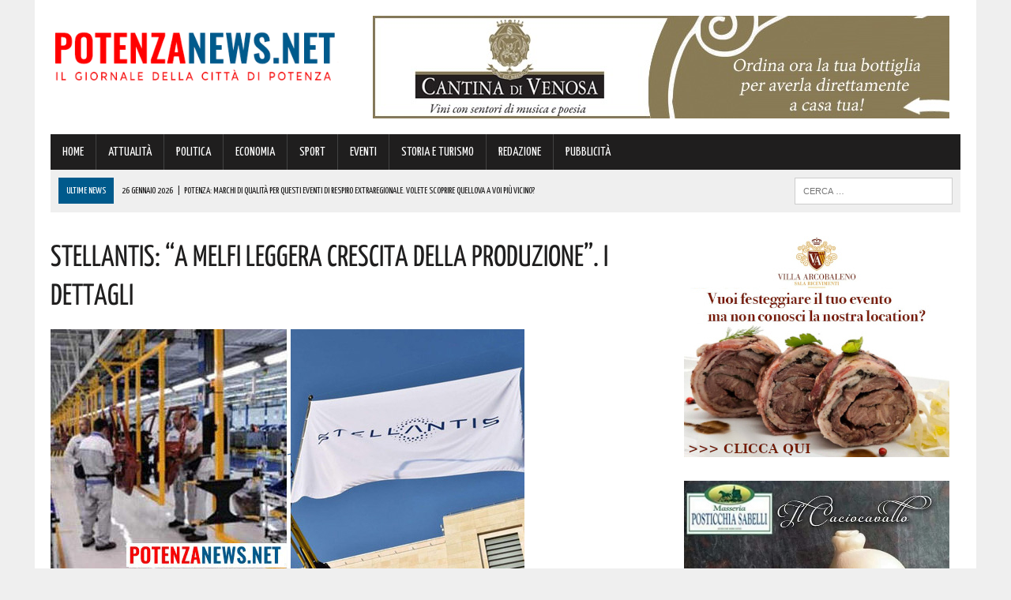

--- FILE ---
content_type: text/html; charset=UTF-8
request_url: https://www.potenzanews.net/stellantis-a-melfi-leggera-crescita-della-produzione-i-dettagli-2/
body_size: 147476
content:
<!DOCTYPE html>
<html class="no-js" lang="it-IT">
<head>
<meta charset="UTF-8">
<meta name="viewport" content="width=device-width, initial-scale=1.0">
<link rel="profile" href="https://gmpg.org/xfn/11" />
<link rel="pingback" href="https://www.potenzanews.net/xmlrpc.php" />
<title>Stellantis: &quot;A Melfi leggera crescita della produzione&quot;. I dettagli</title>
<!-- This site is optimized with the Yoast SEO plugin v13.4.1 - https://yoast.com/wordpress/plugins/seo/ -->
<meta name="description" content="Riceviamo e pubblichiamo un comunicato stampa della Cisl Basilicata: &quot;Presentato questa mattina a Torino il report della FIM CISL sulla produzione negli"/>
<meta name="robots" content="max-snippet:-1, max-image-preview:large, max-video-preview:-1"/>
<link rel="canonical" href="https://www.potenzanews.net/stellantis-a-melfi-leggera-crescita-della-produzione-i-dettagli-2/" />
<meta property="og:locale" content="it_IT" />
<meta property="og:type" content="article" />
<meta property="og:title" content="Stellantis: &quot;A Melfi leggera crescita della produzione&quot;. I dettagli" />
<meta property="og:description" content="Riceviamo e pubblichiamo un comunicato stampa della Cisl Basilicata: &quot;Presentato questa mattina a Torino il report della FIM CISL sulla produzione negli" />
<meta property="og:url" content="https://www.potenzanews.net/stellantis-a-melfi-leggera-crescita-della-produzione-i-dettagli-2/" />
<meta property="og:site_name" content="Potenza News" />
<meta property="article:publisher" content="https://www.facebook.com/PotenzaNews.net/" />
<meta property="article:section" content="ATTUALITÀ" />
<meta property="article:published_time" content="2023-10-11T10:59:29+00:00" />
<meta property="fb:app_id" content="439567822908485" />
<meta property="og:image" content="https://www.potenzanews.net/wp-content/uploads/2022/10/lavoratori-stellantis2.jpg" />
<meta property="og:image:secure_url" content="https://www.potenzanews.net/wp-content/uploads/2022/10/lavoratori-stellantis2.jpg" />
<meta property="og:image:width" content="600" />
<meta property="og:image:height" content="315" />
<script type='application/ld+json' class='yoast-schema-graph yoast-schema-graph--main'>{"@context":"https://schema.org","@graph":[{"@type":"Organization","@id":"https://www.potenzanews.net/#organization","name":"Potenza News","url":"https://www.potenzanews.net/","sameAs":["https://www.facebook.com/PotenzaNews.net/"],"logo":{"@type":"ImageObject","@id":"https://www.potenzanews.net/#logo","inLanguage":"it-IT","url":"https://www.potenzanews.net/wp-content/uploads/2020/03/Potenza-News.png","width":180,"height":180,"caption":"Potenza News"},"image":{"@id":"https://www.potenzanews.net/#logo"}},{"@type":"WebSite","@id":"https://www.potenzanews.net/#website","url":"https://www.potenzanews.net/","name":"Potenza News","inLanguage":"it-IT","description":"Potenza News","publisher":{"@id":"https://www.potenzanews.net/#organization"},"potentialAction":[{"@type":"SearchAction","target":"https://www.potenzanews.net/?s={search_term_string}","query-input":"required name=search_term_string"}]},{"@type":"ImageObject","@id":"https://www.potenzanews.net/stellantis-a-melfi-leggera-crescita-della-produzione-i-dettagli-2/#primaryimage","inLanguage":"it-IT","url":"https://www.potenzanews.net/wp-content/uploads/2022/10/lavoratori-stellantis2.jpg","width":600,"height":315},{"@type":"WebPage","@id":"https://www.potenzanews.net/stellantis-a-melfi-leggera-crescita-della-produzione-i-dettagli-2/#webpage","url":"https://www.potenzanews.net/stellantis-a-melfi-leggera-crescita-della-produzione-i-dettagli-2/","name":"Stellantis: &quot;A Melfi leggera crescita della produzione&quot;. I dettagli","isPartOf":{"@id":"https://www.potenzanews.net/#website"},"inLanguage":"it-IT","primaryImageOfPage":{"@id":"https://www.potenzanews.net/stellantis-a-melfi-leggera-crescita-della-produzione-i-dettagli-2/#primaryimage"},"datePublished":"2023-10-11T10:59:29+00:00","dateModified":"2023-10-11T10:59:29+00:00","description":"Riceviamo e pubblichiamo un comunicato stampa della Cisl Basilicata: \"Presentato questa mattina a Torino il report della FIM CISL sulla produzione negli","potentialAction":[{"@type":"ReadAction","target":["https://www.potenzanews.net/stellantis-a-melfi-leggera-crescita-della-produzione-i-dettagli-2/"]}]},{"@type":"Article","@id":"https://www.potenzanews.net/stellantis-a-melfi-leggera-crescita-della-produzione-i-dettagli-2/#article","isPartOf":{"@id":"https://www.potenzanews.net/stellantis-a-melfi-leggera-crescita-della-produzione-i-dettagli-2/#webpage"},"author":{"@id":"https://www.potenzanews.net/#/schema/person/149464fd0dc54709de0a1b75d97268e5"},"headline":"Stellantis: &#8220;A Melfi leggera crescita della produzione&#8221;. I dettagli","datePublished":"2023-10-11T10:59:29+00:00","dateModified":"2023-10-11T10:59:29+00:00","commentCount":0,"mainEntityOfPage":{"@id":"https://www.potenzanews.net/stellantis-a-melfi-leggera-crescita-della-produzione-i-dettagli-2/#webpage"},"publisher":{"@id":"https://www.potenzanews.net/#organization"},"image":{"@id":"https://www.potenzanews.net/stellantis-a-melfi-leggera-crescita-della-produzione-i-dettagli-2/#primaryimage"},"articleSection":"ATTUALIT\u00c0","inLanguage":"it-IT"},{"@type":["Person"],"@id":"https://www.potenzanews.net/#/schema/person/149464fd0dc54709de0a1b75d97268e5","name":"serenadibello05061989","image":{"@type":"ImageObject","@id":"https://www.potenzanews.net/#authorlogo","inLanguage":"it-IT","url":"https://secure.gravatar.com/avatar/24b2f25abd62a7250e1bb50d6309095c?s=96&d=mm&r=g","caption":"serenadibello05061989"},"sameAs":[]}]}</script>
<!-- / Yoast SEO plugin. -->
<link rel='dns-prefetch' href='//maxcdn.bootstrapcdn.com' />
<link rel='dns-prefetch' href='//fonts.googleapis.com' />
<link rel="alternate" type="application/rss+xml" title="Potenza News &raquo; Feed" href="https://www.potenzanews.net/feed/" />
<link rel="alternate" type="application/rss+xml" title="Potenza News &raquo; Feed dei commenti" href="https://www.potenzanews.net/comments/feed/" />
<!-- <link rel='stylesheet' id='wp-block-library-css'  href='https://www.potenzanews.net/wp-includes/css/dist/block-library/style.min.css?ver=420ec418076be817e9071f0023bb57a8' type='text/css' media='all' /> -->
<!-- <link rel='stylesheet' id='cptch_stylesheet-css'  href='https://www.potenzanews.net/wp-content/plugins/captcha/css/front_end_style.css?ver=4.4.5' type='text/css' media='all' /> -->
<!-- <link rel='stylesheet' id='dashicons-css'  href='https://www.potenzanews.net/wp-includes/css/dashicons.min.css?ver=420ec418076be817e9071f0023bb57a8' type='text/css' media='all' /> -->
<!-- <link rel='stylesheet' id='cptch_desktop_style-css'  href='https://www.potenzanews.net/wp-content/plugins/captcha/css/desktop_style.css?ver=4.4.5' type='text/css' media='all' /> -->
<!-- <link rel='stylesheet' id='uaf_client_css-css'  href='https://www.potenzanews.net/wp-content/uploads/useanyfont/uaf.css?ver=1751846395' type='text/css' media='all' /> -->
<!-- <link rel='stylesheet' id='mh-style-css'  href='https://www.potenzanews.net/wp-content/themes/mh_newsdesk/style.css?ver=1.2.0' type='text/css' media='all' /> -->
<link rel="stylesheet" type="text/css" href="//www.potenzanews.net/wp-content/cache/wpfc-minified/l8kt6jog/fnh6x.css" media="all"/>
<link rel='stylesheet' id='mh-font-awesome-css'  href='//maxcdn.bootstrapcdn.com/font-awesome/4.3.0/css/font-awesome.min.css' type='text/css' media='all' />
<link rel='stylesheet' id='mh-google-fonts-css'  href='//fonts.googleapis.com/css?family=PT+Serif:300,400,400italic,600,700|Yanone+Kaffeesatz:300,400,400italic,600,700' type='text/css' media='all' />
<script>if (document.location.protocol != "https:") {document.location = document.URL.replace(/^http:/i, "https:");}</script><script src='//www.potenzanews.net/wp-content/cache/wpfc-minified/2b1bd751/fnh6v.js' type="text/javascript"></script>
<!-- <script type='text/javascript' src='https://www.potenzanews.net/wp-includes/js/jquery/jquery.js?ver=1.12.4-wp'></script> -->
<!-- <script type='text/javascript' src='https://www.potenzanews.net/wp-includes/js/jquery/jquery-migrate.min.js?ver=1.4.1'></script> -->
<!-- <script type='text/javascript' src='https://www.potenzanews.net/wp-content/themes/mh_newsdesk/js/scripts.js?ver=420ec418076be817e9071f0023bb57a8'></script> -->
<link rel='https://api.w.org/' href='https://www.potenzanews.net/wp-json/' />
<link rel="EditURI" type="application/rsd+xml" title="RSD" href="https://www.potenzanews.net/xmlrpc.php?rsd" />
<link rel="wlwmanifest" type="application/wlwmanifest+xml" href="https://www.potenzanews.net/wp-includes/wlwmanifest.xml" /> 
<link rel='shortlink' href='https://www.potenzanews.net/?p=266568' />
<link rel="alternate" type="application/json+oembed" href="https://www.potenzanews.net/wp-json/oembed/1.0/embed?url=https%3A%2F%2Fwww.potenzanews.net%2Fstellantis-a-melfi-leggera-crescita-della-produzione-i-dettagli-2%2F" />
<link rel="alternate" type="text/xml+oembed" href="https://www.potenzanews.net/wp-json/oembed/1.0/embed?url=https%3A%2F%2Fwww.potenzanews.net%2Fstellantis-a-melfi-leggera-crescita-della-produzione-i-dettagli-2%2F&#038;format=xml" />
<!-- GA Google Analytics @ https://m0n.co/ga -->
<script>
(function(i,s,o,g,r,a,m){i['GoogleAnalyticsObject']=r;i[r]=i[r]||function(){
(i[r].q=i[r].q||[]).push(arguments)},i[r].l=1*new Date();a=s.createElement(o),
m=s.getElementsByTagName(o)[0];a.async=1;a.src=g;m.parentNode.insertBefore(a,m)
})(window,document,'script','https://www.google-analytics.com/analytics.js','ga');
ga('create', 'UA-68402011-1', 'auto');
ga('send', 'pageview');
</script>
<!-- Google Tag Manager -->
<script>(function(w,d,s,l,i){w[l]=w[l]||[];w[l].push({'gtm.start':
new Date().getTime(),event:'gtm.js'});var f=d.getElementsByTagName(s)[0],
j=d.createElement(s),dl=l!='dataLayer'?'&l='+l:'';j.async=true;j.src=
'https://www.googletagmanager.com/gtm.js?id='+i+dl;f.parentNode.insertBefore(j,f);
})(window,document,'script','dataLayer','GTM-TWHHG65');</script>
<!-- End Google Tag Manager --><!--[if lt IE 9]>
<script src="https://www.potenzanews.net/wp-content/themes/mh_newsdesk/js/css3-mediaqueries.js"></script>
<![endif]-->
<style type="text/css">
.header-nav, .header-sub, h1, h2, h3, h4, h5, h6, .breadcrumb, .footer-bottom, .widget-list li, .cat-item, .page_item, .menu-item, .button, .commentlist .vcard, .pagination, .mh-share-buttons { font-family: "Yanone Kaffeesatz", sans-serif; }
</style>
<link rel="icon" href="https://www.potenzanews.net/wp-content/uploads/2016/05/cropped-favicon-pz-news4-32x32.png" sizes="32x32" />
<link rel="icon" href="https://www.potenzanews.net/wp-content/uploads/2016/05/cropped-favicon-pz-news4-192x192.png" sizes="192x192" />
<link rel="apple-touch-icon" href="https://www.potenzanews.net/wp-content/uploads/2016/05/cropped-favicon-pz-news4-180x180.png" />
<meta name="msapplication-TileImage" content="https://www.potenzanews.net/wp-content/uploads/2016/05/cropped-favicon-pz-news4-270x270.png" />
</head>
<body data-rsssl=1 class="post-template-default single single-post postid-266568 single-format-standard mh-right-sb">
<div id="mh-wrapper">
<header class="mh-header">
<div class="header-wrap clearfix">
<div class="mh-col mh-1-3 header-logo">
<a href="https://www.potenzanews.net/" title="Potenza News" rel="home">
<div class="logo-wrap" role="banner">
<img src="https://www.potenzanews.net/wp-content/uploads/2025/07/cropped-0-PotenzaNews-logo-definitivo-23-07-2025.png" height="116" width="439" alt="Potenza News" />
</div>
</a>
</div>
<aside class="mh-col mh-2-3"><div class="header-ad"><!-- meta slider -->
<div style="max-width: 730px; margin: 0 auto;" class="metaslider metaslider-responsive metaslider-12035 ml-slider">
<div id="metaslider_container_12035">
<ul id='metaslider_12035' class='rslides'>
<li><a href="https://cantinadivenosa.it/" target="_blank"><img src="https://www.potenzanews.net/wp-content/uploads/2021/03/Cantina-di-Venosa-17-06-2020.jpeg" height="130" width="730" alt="" class="slider-12035 slide-165531" /></a></li>
</ul>
</div>
<script type="text/javascript">
var metaslider_12035 = function($) {
$('#metaslider_12035').responsiveSlides({ 
timeout:5000,
pager:false,
nav:false,
pause:false,
speed:400,
prevText:"&lt;",
nextText:"&gt;",
auto:true
});
};
var timer_metaslider_12035 = function() {
var slider = !window.jQuery ? window.setTimeout(timer_metaslider_12035, 100) : !jQuery.isReady ? window.setTimeout(timer_metaslider_12035, 1) : metaslider_12035(window.jQuery);
};
timer_metaslider_12035();
</script>
</div>
<!--// meta slider--></div></aside>	</div>
<div class="header-menu clearfix">
<nav class="main-nav clearfix">
<div class="menu-menu-principale-container"><ul id="menu-menu-principale" class="menu"><li id="menu-item-9" class="menu-item menu-item-type-post_type menu-item-object-page menu-item-home menu-item-9"><a href="https://www.potenzanews.net/">HOME</a></li>
<li id="menu-item-36" class="menu-item menu-item-type-taxonomy menu-item-object-category current-post-ancestor current-menu-parent current-post-parent menu-item-36"><a href="https://www.potenzanews.net/category/attualita/">ATTUALITÀ</a></li>
<li id="menu-item-37" class="menu-item menu-item-type-taxonomy menu-item-object-category menu-item-37"><a href="https://www.potenzanews.net/category/politica/">POLITICA</a></li>
<li id="menu-item-80" class="menu-item menu-item-type-taxonomy menu-item-object-category menu-item-80"><a href="https://www.potenzanews.net/category/economia/">ECONOMIA</a></li>
<li id="menu-item-34" class="menu-item menu-item-type-taxonomy menu-item-object-category menu-item-34"><a href="https://www.potenzanews.net/category/sport/">SPORT</a></li>
<li id="menu-item-38" class="menu-item menu-item-type-taxonomy menu-item-object-category menu-item-38"><a href="https://www.potenzanews.net/category/eventi/">EVENTI</a></li>
<li id="menu-item-36538" class="menu-item menu-item-type-taxonomy menu-item-object-category menu-item-36538"><a href="https://www.potenzanews.net/category/storia-e-turismo/">STORIA E TURISMO</a></li>
<li id="menu-item-70545" class="menu-item menu-item-type-post_type menu-item-object-page menu-item-70545"><a href="https://www.potenzanews.net/contatti-redazione-potenzanews/">REDAZIONE</a></li>
<li id="menu-item-321446" class="menu-item menu-item-type-post_type menu-item-object-page menu-item-321446"><a href="https://www.potenzanews.net/contatti-per-pubblicita-aziende/">PUBBLICITÀ</a></li>
</ul></div>		</nav>
<div class="header-sub clearfix">
<section id="ticker" class="news-ticker mh-col mh-2-3 clearfix">
<span class="ticker-title">ULTIME NEWS</span>
<ul class="ticker-content">			<li class="ticker-item">
<a class="ticker-item-link" href="https://www.potenzanews.net/potenza-marchi-di-qualita-per-questi-eventi-di-respiro-extraregionale-volete-scoprire-quellova-a-voi-piu-vicino/" title="Potenza: marchi di qualità per questi eventi di respiro extraregionale. Volete scoprire quellova a voi più vicino?">
<span class="ticker-item-date">26 Gennaio 2026</span>
<span class="ticker-item-separator">|</span>
<span class="ticker-item-title">Potenza: marchi di qualità per questi eventi di respiro extraregionale. Volete scoprire quellova a voi più vicino?</span>
</a>
</li>			<li class="ticker-item">
<a class="ticker-item-link" href="https://www.potenzanews.net/arcieri-lucani-potenza-per-anna-e-valerio-medaglia-di-bronzo-e-nuovo-record-personale-bravissimi/" title="Arcieri Lucani Potenza: per Anna e Valerio medaglia di bronzo e nuovo record personale! Bravissimi">
<span class="ticker-item-date">26 Gennaio 2026</span>
<span class="ticker-item-separator">|</span>
<span class="ticker-item-title">Arcieri Lucani Potenza: per Anna e Valerio medaglia di bronzo e nuovo record personale! Bravissimi</span>
</a>
</li>			<li class="ticker-item">
<a class="ticker-item-link" href="https://www.potenzanews.net/potenza-importante-scoperta-archeologica-in-provincia/" title="Potenza: importante scoperta archeologica in provincia!">
<span class="ticker-item-date">26 Gennaio 2026</span>
<span class="ticker-item-separator">|</span>
<span class="ticker-item-title">Potenza: importante scoperta archeologica in provincia!</span>
</a>
</li>			<li class="ticker-item">
<a class="ticker-item-link" href="https://www.potenzanews.net/rievocazioni-storiche-ecco-come-accedere-al-fondo-nazionale-mancano-pochi-giorni/" title="Rievocazioni storiche, ecco come accedere al Fondo nazionale: mancano pochi giorni">
<span class="ticker-item-date">26 Gennaio 2026</span>
<span class="ticker-item-separator">|</span>
<span class="ticker-item-title">Rievocazioni storiche, ecco come accedere al Fondo nazionale: mancano pochi giorni</span>
</a>
</li>			<li class="ticker-item">
<a class="ticker-item-link" href="https://www.potenzanews.net/potenza-crisi-idrica-per-questa-diga-della-provincia-calo-di-oltre-16000000-di-metri-cubi-dacqua-la-richiesta/" title="Potenza, crisi idrica: per questa Diga della provincia calo di oltre 16000000 di metri cubi d&#8217;acqua. La richiesta">
<span class="ticker-item-date">26 Gennaio 2026</span>
<span class="ticker-item-separator">|</span>
<span class="ticker-item-title">Potenza, crisi idrica: per questa Diga della provincia calo di oltre 16000000 di metri cubi d&#8217;acqua. La richiesta</span>
</a>
</li>	</ul>
</section>						<aside class="mh-col mh-1-3 header-search">
<form role="search" method="get" class="search-form" action="https://www.potenzanews.net/">
<label>
<span class="screen-reader-text">Ricerca per:</span>
<input type="search" class="search-field" placeholder="Cerca &hellip;" value="" name="s" />
</label>
<input type="submit" class="search-submit" value="Cerca" />
</form>			</aside>
</div>
</div>
</header><div class="mh-section mh-group">
<div id="main-content" class="mh-content"><article id="post-266568" class="post-266568 post type-post status-publish format-standard has-post-thumbnail hentry category-attualita">
<header class="entry-header clearfix">
<h1 class="entry-title">Stellantis: &#8220;A Melfi leggera crescita della produzione&#8221;. I dettagli</h1>
</header>
<div class="entry-thumbnail">
<img width="600" height="315" src="https://www.potenzanews.net/wp-content/uploads/2022/10/lavoratori-stellantis2.jpg" class="attachment-content-single size-content-single wp-post-image" alt="" srcset="https://www.potenzanews.net/wp-content/uploads/2022/10/lavoratori-stellantis2.jpg 600w, https://www.potenzanews.net/wp-content/uploads/2022/10/lavoratori-stellantis2-300x158.jpg 300w, https://www.potenzanews.net/wp-content/uploads/2022/10/lavoratori-stellantis2-150x79.jpg 150w" sizes="(max-width: 600px) 100vw, 600px" /></div>
<div class="advertisement">
<div class="sb-widget post-ad"><!-- meta slider -->
<div style="max-width: 336px; margin: 0 auto;" class="metaslider metaslider-responsive metaslider-6658 ml-slider">
<div id="metaslider_container_6658">
<ul id='metaslider_6658' class='rslides'>
<li><a href="https://seienergia.it/" target="_blank"><img src="https://www.potenzanews.net/wp-content/uploads/2025/05/Sei-Energia-16-05-2025.jpg" height="280" width="336" alt="" class="slider-6658 slide-317430" /></a></li>
<li style='display: none;'><a href="https://www.sspbasilicata.it/" target="_blank"><img src="https://www.potenzanews.net/wp-content/uploads/2025/11/ARTICOLI-NEW-FORM-SSPB-pagina-20-11-2025.jpg" height="280" width="336" alt="" class="slider-6658 slide-329685" /></a></li>
</ul>
</div>
<script type="text/javascript">
var metaslider_6658 = function($) {
$('#metaslider_6658').responsiveSlides({ 
timeout:5000,
pager:false,
nav:false,
pause:false,
speed:400,
prevText:"&lt;",
nextText:"&gt;",
auto:true
});
};
var timer_metaslider_6658 = function() {
var slider = !window.jQuery ? window.setTimeout(timer_metaslider_6658, 100) : !jQuery.isReady ? window.setTimeout(timer_metaslider_6658, 1) : metaslider_6658(window.jQuery);
};
timer_metaslider_6658();
</script>
</div>
<!--// meta slider--></div><div class="sb-widget post-ad"><!-- meta slider -->
<div style="max-width: 336px; margin: 0 auto;" class="metaslider metaslider-responsive metaslider-18872 ml-slider">
<div id="metaslider_container_18872">
<ul id='metaslider_18872' class='rslides'>
<li><a href="http://www.gelateriacaruso.it/" target="_blank"><img src="https://www.potenzanews.net/wp-content/uploads/2025/05/Caruso-Generica-11-05-2025.png" height="280" width="336" alt="" class="slider-18872 slide-316961" /></a></li>
<li style='display: none;'><a href="https://sergiooriente.consulente.widiba.it/" target="_blank"><img src="https://www.potenzanews.net/wp-content/uploads/2024/10/Sergio-Oriente-Banca-Widiba-11-10-2024.jpg" height="280" width="336" alt="" class="slider-18872 slide-298242" /></a></li>
</ul>
</div>
<script type="text/javascript">
var metaslider_18872 = function($) {
$('#metaslider_18872').responsiveSlides({ 
timeout:4700,
pager:false,
nav:false,
pause:false,
speed:400,
prevText:"&lt;",
nextText:"&gt;",
auto:true
});
};
var timer_metaslider_18872 = function() {
var slider = !window.jQuery ? window.setTimeout(timer_metaslider_18872, 100) : !jQuery.isReady ? window.setTimeout(timer_metaslider_18872, 1) : metaslider_18872(window.jQuery);
};
timer_metaslider_18872();
</script>
</div>
<!--// meta slider--></div><div class="sb-widget post-ad"><!-- meta slider -->
<div style="max-width: 336px; margin: 0 auto;" class="metaslider metaslider-responsive metaslider-194463 ml-slider">
<div id="metaslider_container_194463">
<ul id='metaslider_194463' class='rslides'>
<li><a href="https://coopmasterpuglia.it/mappa-negozi/" target="_blank"><img src="https://www.potenzanews.net/wp-content/uploads/2022/10/Coop-Generico-Potenza-10-10-2022.jpg" height="280" width="336" alt="" class="slider-194463 slide-227800" /></a></li>
</ul>
</div>
<script type="text/javascript">
var metaslider_194463 = function($) {
$('#metaslider_194463').responsiveSlides({ 
timeout:4700,
pager:false,
nav:false,
pause:false,
speed:400,
prevText:"&lt;",
nextText:"&gt;",
auto:true
});
};
var timer_metaslider_194463 = function() {
var slider = !window.jQuery ? window.setTimeout(timer_metaslider_194463, 100) : !jQuery.isReady ? window.setTimeout(timer_metaslider_194463, 1) : metaslider_194463(window.jQuery);
};
timer_metaslider_194463();
</script>
</div>
<!--// meta slider--></div>		</div><p class="entry-meta">
<span class="entry-meta-date updated">11 Ottobre 2023</span>
</p>
<div class="entry-content clearfix">
<p>Riceviamo e pubblichiamo un comunicato stampa della <strong>Cisl Basilicata:</strong></p>
<p>&#8220;Presentato questa mattina a Torino il report della FIM CISL sulla <strong>produzione negli stabilimenti italiani del gruppo Stellantis:</strong></p>
<p>I dati della produzione <strong>nei primi nove mesi del 2023 sono in miglioramento</strong> rispetto al 2022, confermando l&#8217;inversione di tendenza già riscontrata nel 1° semestre.</p>
<p>Si rileva infatti un<strong> dato positivo +10,12% rispetto al 2022.</strong></p>
<p>Nello specifico nei primi nove mesi del 2023 sono state <strong>prodotte, tra autovetture e furgoni commerciali, 567.525 unità</strong> contro le 515.380 del 2022.</p>
<p>La produzione di a<strong>utovetture segna un +10,3%</strong>, pari a 400.675 e quello relativo ai <strong>veicoli commerciali segna un aumento del +9,8%,</strong> in termini di volumi pari ad un <strong>incremento di +14.850 veicoli commerciali</strong>, confermando il dato in crescita già rilevato nel I° semestre rispetto ad un inizio anno negativo.</p>
<p>La situazione sta migliorando in particolare per una riduzione degli stop produttivi per la mancanza di materiali, che invece aveva caratterizzato il 2022.</p>
<p>La produzione non è ancora riuscita ad arrivare ai valori raggiunti nel periodo pre-covid del 2019 (-10 %): per le auto si riscontra un sostanziale avvicinamento (-2,3%), mentre per le produzioni dei veicoli commerciali siamo -24,6%.</p>
<p>La situazione sta migliorando sul lato produttivo rispetto al 2022.</p>
<p>In particolare sono in forte riduzione i problemi derivanti dalla mancanza di materiali che hanno caratterizzato i precedenti due anni e le produzioni degli ultimi modelli potrebbero portare le produzioni a fine anno, intorno alle 730.000 unità di cui circa 510.00 autovetture&#8221;.</p>
<p>Di seguito l&#8217;estratto sulla<strong> situazione dello stabilimento di Melfi:</strong></p>
<p>Il <strong>dato produttivo al 3° trimestre è in leggera crescita +3,4% rispetto all&#8217;anno precedente</strong>.</p>
<p>Se lo rapportiamo al 2019 la perdita è invece di circa 59.000 auto (-29,4%), la flessione più pesante negli stabilimenti dell&#8217;auto.</p>
<p><strong>Delle 142.320 auto prodotte il 26% è rappresentato da 500x, il 44% sono Jeep Renegade e il 30% Jeep Compass.</strong></p>
<p>La situazione dello stabilimento nel corso del 2023 è in miglioramento rispetto ad un minor impatto generato dagli stop produttivi per mancanza di materiale, che nel corso del 2022 sono stati complessivamente di 297 turni (pari a 104 giorni produttivi).</p>
<p>Infatti nel primo semestre gli stop produttivi sono stati complessivamente 46.</p>
<p><strong>Melfi rimane lo stabilimento che ha avuto le maggiori ripercussioni negative in termini occupazionali,</strong> che si sono affrontate con vari strumenti, incentivazioni all&#8217;uscita su base esclusivamente volontaria (nell&#8217;ultimo anno periodo ha coinvolto quasi 1.300 lavoratori portando l&#8217;occupazione sotto quota 6 mila), trasferte infra-gruppo circa 1150 persone.</p>
<p>Da metà maggio 2023 la turnazione nello stabilimento è passata da 17 a 15 turni.</p>
<p>La situazione di Melfi pertanto è difficile e complessa soprattutto nella fase di transizione verso le nuove produzioni full electric, che certamente rappresentano una risposta positiva in termini di prospettiva futura.</p>
<p>La seconda metà del 2023, è caratterizzata da tutta la fase necessaria per accompagnare la transizione dello stabilimento di Melfi verso la <strong>produzione dei cinque nuovi modelli multibrand completamente elettrici,</strong> sulla piattaforma Bev STLA Medium.</p>
<p>A tal fine abbiamo stipulato un nuovo <strong>Contratto di Solidarietà con scadenza 4 agosto 2024.</strong></p>
<p>Nell&#8217;incontro del 3 ottobre 2023 abbiamo ottenuto la <strong>conferma del quinto modello full electric a marchio jeep</strong> che chiedevamo come Fim-Cisl, per dare ulteriori garanzie per il futuro dello stabilimento.</p>
<p>In tale incontro abbiamo definito il cronoprogramma per avviare le nuove produzioni e l&#8217;intreccio con le attuali produzioni.</p>
<p>Nello specifico nell&#8217;ultimo quadrimestre del 2024 partirà la salita produttiva della <strong>prima vettura full electric a marchio DS</strong>, seguiranno nel<strong> 2025</strong> altre <strong>due vetture, una Jeep e una DS,</strong> nel <strong>2026 le altre due, una Lancia e una Opel.</strong></p>
<p>La Jeep Compass sarà prodotta anche in una versione ibrida di ultima generazione.</p>
<p>Viene inoltre confermata la realizzazione della <strong>nuova linea di assemblaggio delle Batteria</strong> che partirà con il lancio dei nuovi modelli.</p>
<p>Il cronoprogramma di uscita delle attuali produzioni prevede: <strong>la prima ad uscire nel corso del 2024 sarà la 500X e a seguire la Jeep Renegade a fine 2025.</strong></p>
<p>E&#8217; indispensabile poi agire a livello istituzionale, sia ministeriale che regionale, per avere tutte le garanzie legate alle problematiche collegate all&#8217;indotto.</p>
<p>E&#8217; necessario che il gruppo Stellantis sia impegnato a dare priorità nelle forniture alle aziende del comprensorio, ma nelle stesso tempo bisogna sostenere le aziende fornitrici nel processo di ammodernamento e di transizione verso le nuove produzioni.</p>
<p>Inoltre è indispensabile agire sull&#8217;accordo di programma che deve servire per attrarre altri nuovi investimenti sull&#8217;area di Melfi&#8221;.</p>
</div>		<div class="advertisement">
<div class="sb-widget post-ad"><a href="https://whatsapp.com/channel/0029VaD9JQUEwEjwX38LSD03"><img width="355" height="98" src="https://www.potenzanews.net/wp-content/uploads/2024/01/PotenzaNews-Whatsapp-355-x-98.jpg" class="image wp-image-275882  attachment-full size-full" alt="" style="max-width: 100%; height: auto;" srcset="https://www.potenzanews.net/wp-content/uploads/2024/01/PotenzaNews-Whatsapp-355-x-98.jpg 355w, https://www.potenzanews.net/wp-content/uploads/2024/01/PotenzaNews-Whatsapp-355-x-98-300x83.jpg 300w, https://www.potenzanews.net/wp-content/uploads/2024/01/PotenzaNews-Whatsapp-355-x-98-150x41.jpg 150w" sizes="(max-width: 355px) 100vw, 355px" /></a></div><div class="sb-widget post-ad"><!-- meta slider -->
<div style="max-width: 336px; margin: 0 auto;" class="metaslider metaslider-responsive metaslider-6312 ml-slider">
<div id="metaslider_container_6312">
<ul id='metaslider_6312' class='rslides'>
<li><a href="https://triani.retefiditalia.it/contattaci.html" target="_blank"><img src="https://www.potenzanews.net/wp-content/uploads/2025/04/NEWS-Triani-FIDITALIA-16-04-2025.jpg" height="280" width="336" alt="" class="slider-6312 slide-315081" /></a></li>
</ul>
</div>
<script type="text/javascript">
var metaslider_6312 = function($) {
$('#metaslider_6312').responsiveSlides({ 
timeout:5700,
pager:false,
nav:false,
pause:false,
speed:400,
prevText:"&lt;",
nextText:"&gt;",
auto:true
});
};
var timer_metaslider_6312 = function() {
var slider = !window.jQuery ? window.setTimeout(timer_metaslider_6312, 100) : !jQuery.isReady ? window.setTimeout(timer_metaslider_6312, 1) : metaslider_6312(window.jQuery);
};
timer_metaslider_6312();
</script>
</div>
<!--// meta slider--></div><div class="sb-widget post-ad"><!-- meta slider -->
<div style="max-width: 336px; margin: 0 auto;" class="metaslider metaslider-responsive metaslider-11948 ml-slider">
<div id="metaslider_container_11948">
<ul id='metaslider_11948' class='rslides'>
<li><a href="https://www.autoricambirusso.it/index.php/revisioni/prenota-online" target="_blank"><img src="https://www.potenzanews.net/wp-content/uploads/2025/07/Russo-Ricambi-30-07-2025.jpg" height="280" width="336" alt="" class="slider-11948 slide-322629" /></a></li>
<li style='display: none;'><a href="https://www.autosantoro.it/" target="_blank"><img src="https://www.potenzanews.net/wp-content/uploads/2025/11/Autosantoro-Bayon-14-11-2025.jpg" height="280" width="336" alt="" class="slider-11948 slide-329357" /></a></li>
<li style='display: none;'><a href="https://www.anticofornolucano.it/" target="_blank"><img src="https://www.potenzanews.net/wp-content/uploads/2025/11/Antico-Forno-Lucano-09-11-2023.jpg" height="280" width="336" alt="" class="slider-11948 slide-328861" /></a></li>
</ul>
</div>
<script type="text/javascript">
var metaslider_11948 = function($) {
$('#metaslider_11948').responsiveSlides({ 
timeout:5000,
pager:false,
nav:false,
pause:false,
speed:400,
prevText:"&lt;",
nextText:"&gt;",
auto:true
});
};
var timer_metaslider_11948 = function() {
var slider = !window.jQuery ? window.setTimeout(timer_metaslider_11948, 100) : !jQuery.isReady ? window.setTimeout(timer_metaslider_11948, 1) : metaslider_11948(window.jQuery);
};
timer_metaslider_11948();
</script>
</div>
<!--// meta slider--></div><div class="sb-widget post-ad"><!-- meta slider -->
<div style="max-width: 336px; margin: 0 auto;" class="metaslider metaslider-responsive metaslider-139407 ml-slider">
<div id="metaslider_container_139407">
<ul id='metaslider_139407' class='rslides'>
<li><a href="https://www.google.com/maps/place/AGOS/@40.6405855,15.7904584,16z/data=!3m1!4b1!4m6!3m5!1s0x1338e283acb1fcb5:0x2feab195b7001f39!8m2!3d40.6405855!4d15.7904584!16s%2Fg%2F119tfvhyx?entry=ttu&amp;g_ep=EgoyMDI0MTExMS4wIKXMDSoASAFQAw%3D%3D" target="_blank"><img src="https://www.potenzanews.net/wp-content/uploads/2024/11/Agos-POTENZA-13-11-2024.png" height="280" width="336" alt="" class="slider-139407 slide-301243" /></a></li>
<li style='display: none;'><a href="https://www.google.com/maps/place/AGOS/@40.6405855,15.7904584,16z/data=!3m1!4b1!4m6!3m5!1s0x1338e283acb1fcb5:0x2feab195b7001f39!8m2!3d40.6405855!4d15.7904584!16s%2Fg%2F119tfvhyx?entry=ttu&amp;g_ep=EgoyMDI0MTExMS4wIKXMDSoASAFQAw%3D%3D" target="_blank"><img src="https://www.potenzanews.net/wp-content/uploads/2024/11/2-Agos-POTENZA-13-11-2024.png" height="280" width="336" alt="" class="slider-139407 slide-301244" /></a></li>
</ul>
</div>
<script type="text/javascript">
var metaslider_139407 = function($) {
$('#metaslider_139407').responsiveSlides({ 
timeout:3000,
pager:false,
nav:false,
pause:false,
speed:400,
prevText:"&lt;",
nextText:"&gt;",
auto:true
});
};
var timer_metaslider_139407 = function() {
var slider = !window.jQuery ? window.setTimeout(timer_metaslider_139407, 100) : !jQuery.isReady ? window.setTimeout(timer_metaslider_139407, 1) : metaslider_139407(window.jQuery);
};
timer_metaslider_139407();
</script>
</div>
<!--// meta slider--></div><div class="sb-widget post-ad"><!-- meta slider -->
<div style="max-width: 336px; margin: 0 auto;" class="metaslider metaslider-responsive metaslider-39095 ml-slider">
<div id="metaslider_container_39095">
<ul id='metaslider_39095' class='rslides'>
<li><a href="https://bit.ly/3SVinHl" target="_blank"><img src="https://www.potenzanews.net/wp-content/uploads/2026/01/PZ-MAFFEI-GIF-2-336-x-280-px-dal-20-al-26-Gennaio.gif" height="280" width="336" alt="" class="slider-39095 slide-333362" /></a></li>
</ul>
</div>
<script type="text/javascript">
var metaslider_39095 = function($) {
$('#metaslider_39095').responsiveSlides({ 
timeout:4500,
pager:false,
nav:false,
pause:false,
speed:400,
prevText:"&lt;",
nextText:"&gt;",
auto:true
});
};
var timer_metaslider_39095 = function() {
var slider = !window.jQuery ? window.setTimeout(timer_metaslider_39095, 100) : !jQuery.isReady ? window.setTimeout(timer_metaslider_39095, 1) : metaslider_39095(window.jQuery);
};
timer_metaslider_39095();
</script>
</div>
<!--// meta slider--></div><div class="sb-widget post-ad"><!-- meta slider -->
<div style="max-width: 336px; margin: 0 auto;" class="metaslider metaslider-responsive metaslider-76573 ml-slider">
<div id="metaslider_container_76573">
<ul id='metaslider_76573' class='rslides'>
<li><a href="https://www.motorfrance.com/" target="_blank"><img src="https://www.potenzanews.net/wp-content/uploads/2025/11/Motor-France-11-11-2025.jpeg" height="280" width="336" alt="" class="slider-76573 slide-329140" /></a></li>
</ul>
</div>
<script type="text/javascript">
var metaslider_76573 = function($) {
$('#metaslider_76573').responsiveSlides({ 
timeout:4700,
pager:false,
nav:false,
pause:false,
speed:400,
prevText:"&lt;",
nextText:"&gt;",
auto:true
});
};
var timer_metaslider_76573 = function() {
var slider = !window.jQuery ? window.setTimeout(timer_metaslider_76573, 100) : !jQuery.isReady ? window.setTimeout(timer_metaslider_76573, 1) : metaslider_76573(window.jQuery);
};
timer_metaslider_76573();
</script>
</div>
<!--// meta slider--></div><div class="sb-widget post-ad">		<div class="mh-fp-list-widget clearfix"><article class="content-list clearfix post-333877 post type-post status-publish format-standard has-post-thumbnail hentry category-attualita category-eventi category-storia-e-turismo">
<div class="content-thumb content-list-thumb"><a href="https://www.potenzanews.net/potenza-marchi-di-qualita-per-questi-eventi-di-respiro-extraregionale-volete-scoprire-quellova-a-voi-piu-vicino/" title="Potenza: marchi di qualità per questi eventi di respiro extraregionale. Volete scoprire quellova a voi più vicino?"><img width="260" height="146" src="https://www.potenzanews.net/wp-content/uploads/2026/01/sagre-260x146.jpg" class="attachment-content-list size-content-list wp-post-image" alt="" srcset="https://www.potenzanews.net/wp-content/uploads/2026/01/sagre-260x146.jpg 260w, https://www.potenzanews.net/wp-content/uploads/2026/01/sagre-180x101.jpg 180w, https://www.potenzanews.net/wp-content/uploads/2026/01/sagre-373x210.jpg 373w, https://www.potenzanews.net/wp-content/uploads/2026/01/sagre-120x67.jpg 120w" sizes="(max-width: 260px) 100vw, 260px" /></a></div>
<header class="content-list-header">
<p class="entry-meta">
<span class="entry-meta-date updated">26 Gennaio 2026</span>
</p>
<h3 class="content-list-title"><a href="https://www.potenzanews.net/potenza-marchi-di-qualita-per-questi-eventi-di-respiro-extraregionale-volete-scoprire-quellova-a-voi-piu-vicino/" title="Potenza: marchi di qualità per questi eventi di respiro extraregionale. Volete scoprire quellova a voi più vicino?" rel="bookmark">Potenza: marchi di qualità per questi eventi di respiro extraregionale. Volete scoprire quellova a voi più vicino?</a></h3>
</header>
<div class="content-list-excerpt"><p>La Rete Associativa di Terzo Settore Pro Loco Epli &#8211; Ente Pro Loco Italiane Aps ha annunciato con un comunicato del Presidente nazionale Pasquale Ciurleo&#8230;</p>
</div>
</article>
<hr class="mh-separator content-list-separator">		</div></div><div class="sb-widget post-ad"><!-- meta slider -->
<div style="max-width: 336px; margin: 0 auto;" class="metaslider metaslider-responsive metaslider-15706 ml-slider">
<div id="metaslider_container_15706">
<ul id='metaslider_15706' class='rslides'>
</ul>
</div>
<script type="text/javascript">
var metaslider_15706 = function($) {
$('#metaslider_15706').responsiveSlides({ 
timeout:4500,
pager:false,
nav:false,
pause:false,
speed:400,
prevText:"&lt;",
nextText:"&gt;",
auto:true
});
};
var timer_metaslider_15706 = function() {
var slider = !window.jQuery ? window.setTimeout(timer_metaslider_15706, 100) : !jQuery.isReady ? window.setTimeout(timer_metaslider_15706, 1) : metaslider_15706(window.jQuery);
};
timer_metaslider_15706();
</script>
</div>
<!--// meta slider--></div><div class="sb-widget post-ad">		<div class="mh-fp-list-widget clearfix"><article class="content-list clearfix post-333874 post type-post status-publish format-standard has-post-thumbnail hentry category-attualita category-sport">
<div class="content-thumb content-list-thumb"><a href="https://www.potenzanews.net/arcieri-lucani-potenza-per-anna-e-valerio-medaglia-di-bronzo-e-nuovo-record-personale-bravissimi/" title="Arcieri Lucani Potenza: per Anna e Valerio medaglia di bronzo e nuovo record personale! Bravissimi"><img width="260" height="146" src="https://www.potenzanews.net/wp-content/uploads/2026/01/medaglia-valerio-e-anna-260x146.jpg" class="attachment-content-list size-content-list wp-post-image" alt="" srcset="https://www.potenzanews.net/wp-content/uploads/2026/01/medaglia-valerio-e-anna-260x146.jpg 260w, https://www.potenzanews.net/wp-content/uploads/2026/01/medaglia-valerio-e-anna-180x101.jpg 180w, https://www.potenzanews.net/wp-content/uploads/2026/01/medaglia-valerio-e-anna-373x210.jpg 373w, https://www.potenzanews.net/wp-content/uploads/2026/01/medaglia-valerio-e-anna-120x67.jpg 120w" sizes="(max-width: 260px) 100vw, 260px" /></a></div>
<header class="content-list-header">
<p class="entry-meta">
<span class="entry-meta-date updated">26 Gennaio 2026</span>
</p>
<h3 class="content-list-title"><a href="https://www.potenzanews.net/arcieri-lucani-potenza-per-anna-e-valerio-medaglia-di-bronzo-e-nuovo-record-personale-bravissimi/" title="Arcieri Lucani Potenza: per Anna e Valerio medaglia di bronzo e nuovo record personale! Bravissimi" rel="bookmark">Arcieri Lucani Potenza: per Anna e Valerio medaglia di bronzo e nuovo record personale! Bravissimi</a></h3>
</header>
<div class="content-list-excerpt"><p>La Garante per le Persone con Disabilità della Regione Basilicata, Marika Padula, esprime &#8220;il più vivo plauso agli atleti Anna Varriale e Valerio Camminiello degli&#8230;</p>
</div>
</article>
<hr class="mh-separator content-list-separator">		</div></div><div class="sb-widget post-ad"><!-- meta slider -->
<div style="max-width: 336px; margin: 0 auto;" class="metaslider metaslider-responsive metaslider-59567 ml-slider">
<div id="metaslider_container_59567">
<ul id='metaslider_59567' class='rslides'>
<li><a href="https://whatsapp.com/channel/0029VaD9JQUEwEjwX38LSD03" target="_blank"><img src="https://www.potenzanews.net/wp-content/uploads/2023/11/PotenzaNews-WhatsApp-18-11-2023.jpg" height="280" width="336" alt="" class="slider-59567 slide-270432" /></a></li>
</ul>
</div>
<script type="text/javascript">
var metaslider_59567 = function($) {
$('#metaslider_59567').responsiveSlides({ 
timeout:4700,
pager:false,
nav:false,
pause:false,
speed:400,
prevText:"&lt;",
nextText:"&gt;",
auto:true
});
};
var timer_metaslider_59567 = function() {
var slider = !window.jQuery ? window.setTimeout(timer_metaslider_59567, 100) : !jQuery.isReady ? window.setTimeout(timer_metaslider_59567, 1) : metaslider_59567(window.jQuery);
};
timer_metaslider_59567();
</script>
</div>
<!--// meta slider--></div><div class="sb-widget post-ad">		<div class="mh-fp-list-widget clearfix"><article class="content-list clearfix post-333871 post type-post status-publish format-standard has-post-thumbnail hentry category-attualita category-storia-e-turismo">
<div class="content-thumb content-list-thumb"><a href="https://www.potenzanews.net/potenza-importante-scoperta-archeologica-in-provincia/" title="Potenza: importante scoperta archeologica in provincia!"><img width="260" height="146" src="https://www.potenzanews.net/wp-content/uploads/2026/01/archeologa-260x146.jpg" class="attachment-content-list size-content-list wp-post-image" alt="" srcset="https://www.potenzanews.net/wp-content/uploads/2026/01/archeologa-260x146.jpg 260w, https://www.potenzanews.net/wp-content/uploads/2026/01/archeologa-180x101.jpg 180w, https://www.potenzanews.net/wp-content/uploads/2026/01/archeologa-373x210.jpg 373w, https://www.potenzanews.net/wp-content/uploads/2026/01/archeologa-120x67.jpg 120w" sizes="(max-width: 260px) 100vw, 260px" /></a></div>
<header class="content-list-header">
<p class="entry-meta">
<span class="entry-meta-date updated">26 Gennaio 2026</span>
</p>
<h3 class="content-list-title"><a href="https://www.potenzanews.net/potenza-importante-scoperta-archeologica-in-provincia/" title="Potenza: importante scoperta archeologica in provincia!" rel="bookmark">Potenza: importante scoperta archeologica in provincia!</a></h3>
</header>
<div class="content-list-excerpt"><p>Il Sindaco e l’Amministrazione comunale di Senise, in un comunicato stampa, fanno sapere: &#8220;Si informa la cittadinanza che in data 6 novembre 2025 il Comune&#8230;</p>
</div>
</article>
<hr class="mh-separator content-list-separator"><article class="content-list clearfix post-333869 post type-post status-publish format-standard has-post-thumbnail hentry category-attualita category-storia-e-turismo">
<div class="content-thumb content-list-thumb"><a href="https://www.potenzanews.net/rievocazioni-storiche-ecco-come-accedere-al-fondo-nazionale-mancano-pochi-giorni/" title="Rievocazioni storiche, ecco come accedere al Fondo nazionale: mancano pochi giorni"><img width="260" height="146" src="https://www.potenzanews.net/wp-content/uploads/2022/05/Guarente-Turchi-4-1-260x146.jpg" class="attachment-content-list size-content-list wp-post-image" alt="" srcset="https://www.potenzanews.net/wp-content/uploads/2022/05/Guarente-Turchi-4-1-260x146.jpg 260w, https://www.potenzanews.net/wp-content/uploads/2022/05/Guarente-Turchi-4-1-180x101.jpg 180w, https://www.potenzanews.net/wp-content/uploads/2022/05/Guarente-Turchi-4-1-373x210.jpg 373w, https://www.potenzanews.net/wp-content/uploads/2022/05/Guarente-Turchi-4-1-120x67.jpg 120w" sizes="(max-width: 260px) 100vw, 260px" /></a></div>
<header class="content-list-header">
<p class="entry-meta">
<span class="entry-meta-date updated">26 Gennaio 2026</span>
</p>
<h3 class="content-list-title"><a href="https://www.potenzanews.net/rievocazioni-storiche-ecco-come-accedere-al-fondo-nazionale-mancano-pochi-giorni/" title="Rievocazioni storiche, ecco come accedere al Fondo nazionale: mancano pochi giorni" rel="bookmark">Rievocazioni storiche, ecco come accedere al Fondo nazionale: mancano pochi giorni</a></h3>
</header>
<div class="content-list-excerpt"><p>È disponibile sulla piattaforma telematica della Direzione generale Spettacolo (https://dos.cultura.gov.it), la modulistica per la presentazione delle domande di contributo per l’annualità 2026 relative alle attività&#8230;</p>
</div>
</article>
<hr class="mh-separator content-list-separator">		</div></div><div class="sb-widget post-ad"><!-- meta slider -->
<div style="max-width: 336px; margin: 0 auto;" class="metaslider metaslider-responsive metaslider-25195 ml-slider">
<div id="metaslider_container_25195">
<ul id='metaslider_25195' class='rslides'>
</ul>
</div>
<script type="text/javascript">
var metaslider_25195 = function($) {
$('#metaslider_25195').responsiveSlides({ 
timeout:4000,
pager:false,
nav:false,
pause:false,
speed:400,
prevText:"&lt;",
nextText:"&gt;",
auto:true
});
};
var timer_metaslider_25195 = function() {
var slider = !window.jQuery ? window.setTimeout(timer_metaslider_25195, 100) : !jQuery.isReady ? window.setTimeout(timer_metaslider_25195, 1) : metaslider_25195(window.jQuery);
};
timer_metaslider_25195();
</script>
</div>
<!--// meta slider--></div><div class="sb-widget post-ad">		<div class="mh-fp-list-widget clearfix"><article class="content-list clearfix post-333864 post type-post status-publish format-standard has-post-thumbnail hentry category-attualita category-politica">
<div class="content-thumb content-list-thumb"><a href="https://www.potenzanews.net/potenza-crisi-idrica-per-questa-diga-della-provincia-calo-di-oltre-16000000-di-metri-cubi-dacqua-la-richiesta/" title="Potenza, crisi idrica: per questa Diga della provincia calo di oltre 16000000 di metri cubi d&#8217;acqua. La richiesta"><img width="260" height="146" src="https://www.potenzanews.net/wp-content/uploads/2026/01/siccita-diga-montecutugno-260x146.jpg" class="attachment-content-list size-content-list wp-post-image" alt="" srcset="https://www.potenzanews.net/wp-content/uploads/2026/01/siccita-diga-montecutugno-260x146.jpg 260w, https://www.potenzanews.net/wp-content/uploads/2026/01/siccita-diga-montecutugno-180x101.jpg 180w, https://www.potenzanews.net/wp-content/uploads/2026/01/siccita-diga-montecutugno-373x210.jpg 373w, https://www.potenzanews.net/wp-content/uploads/2026/01/siccita-diga-montecutugno-120x67.jpg 120w" sizes="(max-width: 260px) 100vw, 260px" /></a></div>
<header class="content-list-header">
<p class="entry-meta">
<span class="entry-meta-date updated">26 Gennaio 2026</span>
</p>
<h3 class="content-list-title"><a href="https://www.potenzanews.net/potenza-crisi-idrica-per-questa-diga-della-provincia-calo-di-oltre-16000000-di-metri-cubi-dacqua-la-richiesta/" title="Potenza, crisi idrica: per questa Diga della provincia calo di oltre 16000000 di metri cubi d&#8217;acqua. La richiesta" rel="bookmark">Potenza, crisi idrica: per questa Diga della provincia calo di oltre 16000000 di metri cubi d&#8217;acqua. La richiesta</a></h3>
</header>
<div class="content-list-excerpt"><p>Si è svolto oggi in Basilicata il sopralluogo della Commissione Ambiente della Camera dei Deputati presso l’invaso di Monte Cotugno, nell’ambito dell’indagine conoscitiva sulla gestione&#8230;</p>
</div>
</article>
<hr class="mh-separator content-list-separator"><article class="content-list clearfix post-333857 post type-post status-publish format-standard has-post-thumbnail hentry category-attualita">
<div class="content-thumb content-list-thumb"><a href="https://www.potenzanews.net/meteo-su-potenza-nuovo-peggioramento-in-arrivo-ecco-le-previsioni/" title="Meteo: su Potenza nuovo peggioramento in arrivo? Ecco le previsioni"><img width="260" height="146" src="https://www.potenzanews.net/wp-content/uploads/2026/01/sole-e-nuvole-260x146.jpg" class="attachment-content-list size-content-list wp-post-image" alt="" srcset="https://www.potenzanews.net/wp-content/uploads/2026/01/sole-e-nuvole-260x146.jpg 260w, https://www.potenzanews.net/wp-content/uploads/2026/01/sole-e-nuvole-180x101.jpg 180w, https://www.potenzanews.net/wp-content/uploads/2026/01/sole-e-nuvole-373x210.jpg 373w, https://www.potenzanews.net/wp-content/uploads/2026/01/sole-e-nuvole-120x67.jpg 120w" sizes="(max-width: 260px) 100vw, 260px" /></a></div>
<header class="content-list-header">
<p class="entry-meta">
<span class="entry-meta-date updated">26 Gennaio 2026</span>
</p>
<h3 class="content-list-title"><a href="https://www.potenzanews.net/meteo-su-potenza-nuovo-peggioramento-in-arrivo-ecco-le-previsioni/" title="Meteo: su Potenza nuovo peggioramento in arrivo? Ecco le previsioni" rel="bookmark">Meteo: su Potenza nuovo peggioramento in arrivo? Ecco le previsioni</a></h3>
</header>
<div class="content-list-excerpt"><p>Sulla Basilicata sono previste ancora delle piogge con qualche breve nevicata in Appennino sin verso 1200-1300m. Un nuovo diffuso peggioramento dal 28 gennaio a causa&#8230;</p>
</div>
</article>
<hr class="mh-separator content-list-separator">		</div></div><div class="sb-widget post-ad"><!-- meta slider -->
<div style="max-width: 336px; margin: 0 auto;" class="metaslider metaslider-responsive metaslider-76569 ml-slider">
<div id="metaslider_container_76569">
<ul id='metaslider_76569' class='rslides'>
<li><a href="https://whatsapp.com/channel/0029VaD9JQUEwEjwX38LSD03" target="_blank"><img src="https://www.potenzanews.net/wp-content/uploads/2023/11/PotenzaNews-WhatsApp-18-11-2023.jpg" height="280" width="336" alt="" class="slider-76569 slide-270432" /></a></li>
</ul>
</div>
<script type="text/javascript">
var metaslider_76569 = function($) {
$('#metaslider_76569').responsiveSlides({ 
timeout:4000,
pager:false,
nav:false,
pause:false,
speed:400,
prevText:"&lt;",
nextText:"&gt;",
auto:true
});
};
var timer_metaslider_76569 = function() {
var slider = !window.jQuery ? window.setTimeout(timer_metaslider_76569, 100) : !jQuery.isReady ? window.setTimeout(timer_metaslider_76569, 1) : metaslider_76569(window.jQuery);
};
timer_metaslider_76569();
</script>
</div>
<!--// meta slider--></div><div class="sb-widget post-ad">		<div class="mh-fp-list-widget clearfix"><article class="content-list clearfix post-333850 post type-post status-publish format-standard has-post-thumbnail hentry category-attualita category-eventi category-storia-e-turismo">
<div class="content-thumb content-list-thumb"><a href="https://www.potenzanews.net/a-baragiano-per-il-carnevale-2026-giostre-ampia-area-street-food-spettacoli-dal-vivo-animazione-e-numerosi-eventi-per-tutte-le-eta-i-dettagli/" title="A Baragiano per il Carnevale 2026 giostre, ampia area street food, spettacoli dal vivo, animazione e numerosi eventi per tutte le età. I dettagli"><img width="260" height="146" src="https://www.potenzanews.net/wp-content/uploads/2023/02/carnevale-generico-1-260x146.jpg" class="attachment-content-list size-content-list wp-post-image" alt="" srcset="https://www.potenzanews.net/wp-content/uploads/2023/02/carnevale-generico-1-260x146.jpg 260w, https://www.potenzanews.net/wp-content/uploads/2023/02/carnevale-generico-1-180x101.jpg 180w, https://www.potenzanews.net/wp-content/uploads/2023/02/carnevale-generico-1-373x210.jpg 373w, https://www.potenzanews.net/wp-content/uploads/2023/02/carnevale-generico-1-120x67.jpg 120w" sizes="(max-width: 260px) 100vw, 260px" /></a></div>
<header class="content-list-header">
<p class="entry-meta">
<span class="entry-meta-date updated">26 Gennaio 2026</span>
</p>
<h3 class="content-list-title"><a href="https://www.potenzanews.net/a-baragiano-per-il-carnevale-2026-giostre-ampia-area-street-food-spettacoli-dal-vivo-animazione-e-numerosi-eventi-per-tutte-le-eta-i-dettagli/" title="A Baragiano per il Carnevale 2026 giostre, ampia area street food, spettacoli dal vivo, animazione e numerosi eventi per tutte le età. I dettagli" rel="bookmark">A Baragiano per il Carnevale 2026 giostre, ampia area street food, spettacoli dal vivo, animazione e numerosi eventi per tutte le età. I dettagli</a></h3>
</header>
<div class="content-list-excerpt"><p>In occasione del Carnevale 2026, con il patrocinio del Comune di Baragiano, prende vita il Carnival Village del Marmo Platano, una grande manifestazione che unisce&#8230;</p>
</div>
</article>
<hr class="mh-separator content-list-separator"><article class="content-list clearfix post-333848 post type-post status-publish format-standard has-post-thumbnail hentry category-attualita">
<div class="content-thumb content-list-thumb"><a href="https://www.potenzanews.net/giornata-della-memoria-a-potenza-ecco-il-programma-di-iniziative/" title="Giornata della Memoria a Potenza: ecco il programma di iniziative"><img width="260" height="146" src="https://www.potenzanews.net/wp-content/uploads/2024/01/pz-Giornata-della-memoria-260x146.jpg" class="attachment-content-list size-content-list wp-post-image" alt="" srcset="https://www.potenzanews.net/wp-content/uploads/2024/01/pz-Giornata-della-memoria-260x146.jpg 260w, https://www.potenzanews.net/wp-content/uploads/2024/01/pz-Giornata-della-memoria-180x101.jpg 180w, https://www.potenzanews.net/wp-content/uploads/2024/01/pz-Giornata-della-memoria-373x210.jpg 373w, https://www.potenzanews.net/wp-content/uploads/2024/01/pz-Giornata-della-memoria-120x67.jpg 120w" sizes="(max-width: 260px) 100vw, 260px" /></a></div>
<header class="content-list-header">
<p class="entry-meta">
<span class="entry-meta-date updated">26 Gennaio 2026</span>
</p>
<h3 class="content-list-title"><a href="https://www.potenzanews.net/giornata-della-memoria-a-potenza-ecco-il-programma-di-iniziative/" title="Giornata della Memoria a Potenza: ecco il programma di iniziative" rel="bookmark">Giornata della Memoria a Potenza: ecco il programma di iniziative</a></h3>
</header>
<div class="content-list-excerpt"><p>Il Comune di Potenza organizza, per il 27 gennaio 2026, un programma di iniziative dedicate alla Giornata della Memoria, un appuntamento fondamentale per ricordare le&#8230;</p>
</div>
</article>
<hr class="mh-separator content-list-separator">		</div></div><div class="sb-widget post-ad"><!-- meta slider -->
<div style="max-width: 336px; margin: 0 auto;" class="metaslider metaslider-responsive metaslider-76570 ml-slider">
<div id="metaslider_container_76570">
<ul id='metaslider_76570' class='rslides'>
</ul>
</div>
<script type="text/javascript">
var metaslider_76570 = function($) {
$('#metaslider_76570').responsiveSlides({ 
timeout:4000,
pager:false,
nav:false,
pause:false,
speed:400,
prevText:"&lt;",
nextText:"&gt;",
auto:true
});
};
var timer_metaslider_76570 = function() {
var slider = !window.jQuery ? window.setTimeout(timer_metaslider_76570, 100) : !jQuery.isReady ? window.setTimeout(timer_metaslider_76570, 1) : metaslider_76570(window.jQuery);
};
timer_metaslider_76570();
</script>
</div>
<!--// meta slider--></div><div class="sb-widget post-ad">		<div class="mh-fp-list-widget clearfix"><article class="content-list clearfix post-333845 post type-post status-publish format-standard has-post-thumbnail hentry category-attualita">
<div class="content-thumb content-list-thumb"><a href="https://www.potenzanews.net/ladri-nel-potentino-sorpresi-a-scardinare-il-totem-di-unarea-di-servizio-ecco-lintervento-dei-carabinieri/" title="Ladri nel potentino: sorpresi a scardinare il totem di un&#8217;area di servizio! Ecco l&#8217;intervento dei Carabinieri"><img width="260" height="146" src="https://www.potenzanews.net/wp-content/uploads/2026/01/PHOTO-2026-01-26-12-43-29-260x146.jpg" class="attachment-content-list size-content-list wp-post-image" alt="" srcset="https://www.potenzanews.net/wp-content/uploads/2026/01/PHOTO-2026-01-26-12-43-29-260x146.jpg 260w, https://www.potenzanews.net/wp-content/uploads/2026/01/PHOTO-2026-01-26-12-43-29-180x101.jpg 180w, https://www.potenzanews.net/wp-content/uploads/2026/01/PHOTO-2026-01-26-12-43-29-373x210.jpg 373w, https://www.potenzanews.net/wp-content/uploads/2026/01/PHOTO-2026-01-26-12-43-29-120x67.jpg 120w" sizes="(max-width: 260px) 100vw, 260px" /></a></div>
<header class="content-list-header">
<p class="entry-meta">
<span class="entry-meta-date updated">26 Gennaio 2026</span>
</p>
<h3 class="content-list-title"><a href="https://www.potenzanews.net/ladri-nel-potentino-sorpresi-a-scardinare-il-totem-di-unarea-di-servizio-ecco-lintervento-dei-carabinieri/" title="Ladri nel potentino: sorpresi a scardinare il totem di un&#8217;area di servizio! Ecco l&#8217;intervento dei Carabinieri" rel="bookmark">Ladri nel potentino: sorpresi a scardinare il totem di un&#8217;area di servizio! Ecco l&#8217;intervento dei Carabinieri</a></h3>
</header>
<div class="content-list-excerpt"><p>Nell’ambito delle strategie di contrasto ai reati contro il patrimonio disposte dal Comando Provinciale di Potenza, la capillare distribuzione delle pattuglie sul territorio ha permesso,&#8230;</p>
</div>
</article>
<hr class="mh-separator content-list-separator"><article class="content-list clearfix post-333842 post type-post status-publish format-standard has-post-thumbnail hentry category-attualita">
<div class="content-thumb content-list-thumb"><a href="https://www.potenzanews.net/acqua-entro-fine-anno-diga-senise-potra-invasare-400-milioni-di-metri-cubi-i-dettagli/" title="Acqua: &#8220;entro fine anno diga Senise potrà invasare 400 milioni di metri cubi&#8221;. I dettagli"><img width="260" height="146" src="https://www.potenzanews.net/wp-content/uploads/2026/01/c4157bf9-b080-4807-ae42-e981e3066110-260x146.jpeg" class="attachment-content-list size-content-list wp-post-image" alt="" srcset="https://www.potenzanews.net/wp-content/uploads/2026/01/c4157bf9-b080-4807-ae42-e981e3066110-260x146.jpeg 260w, https://www.potenzanews.net/wp-content/uploads/2026/01/c4157bf9-b080-4807-ae42-e981e3066110-180x101.jpeg 180w, https://www.potenzanews.net/wp-content/uploads/2026/01/c4157bf9-b080-4807-ae42-e981e3066110-373x210.jpeg 373w, https://www.potenzanews.net/wp-content/uploads/2026/01/c4157bf9-b080-4807-ae42-e981e3066110-120x67.jpeg 120w" sizes="(max-width: 260px) 100vw, 260px" /></a></div>
<header class="content-list-header">
<p class="entry-meta">
<span class="entry-meta-date updated">26 Gennaio 2026</span>
</p>
<h3 class="content-list-title"><a href="https://www.potenzanews.net/acqua-entro-fine-anno-diga-senise-potra-invasare-400-milioni-di-metri-cubi-i-dettagli/" title="Acqua: &#8220;entro fine anno diga Senise potrà invasare 400 milioni di metri cubi&#8221;. I dettagli" rel="bookmark">Acqua: &#8220;entro fine anno diga Senise potrà invasare 400 milioni di metri cubi&#8221;. I dettagli</a></h3>
</header>
<div class="content-list-excerpt"><p>&#8220;La diga è ancora in una condizione di attesa, l&#8217;obiettivo dei lavori in corso è quello di arrivare a invasare 200 milioni di metri cubi&#8230;</p>
</div>
</article>
<hr class="mh-separator content-list-separator">		</div></div><div class="sb-widget post-ad"><!-- meta slider -->
<div style="max-width: 336px; margin: 0 auto;" class="metaslider metaslider-responsive metaslider-114135 ml-slider">
<div id="metaslider_container_114135">
<ul id='metaslider_114135' class='rslides'>
</ul>
</div>
<script type="text/javascript">
var metaslider_114135 = function($) {
$('#metaslider_114135').responsiveSlides({ 
timeout:4700,
pager:false,
nav:false,
pause:false,
speed:400,
prevText:"&lt;",
nextText:"&gt;",
auto:true
});
};
var timer_metaslider_114135 = function() {
var slider = !window.jQuery ? window.setTimeout(timer_metaslider_114135, 100) : !jQuery.isReady ? window.setTimeout(timer_metaslider_114135, 1) : metaslider_114135(window.jQuery);
};
timer_metaslider_114135();
</script>
</div>
<!--// meta slider--></div><div class="sb-widget post-ad">		<div class="mh-fp-list-widget clearfix"><article class="content-list clearfix post-333839 post type-post status-publish format-standard has-post-thumbnail hentry category-attualita">
<div class="content-thumb content-list-thumb"><a href="https://www.potenzanews.net/prima-volta-a-potenza-per-il-console-generale-degli-stati-uniti-a-napoli-pronto-lincontro-in-comune/" title="Prima volta a Potenza per il Console Generale degli Stati Uniti a Napoli: pronto l&#8217;incontro in Comune"><img width="260" height="146" src="https://www.potenzanews.net/wp-content/uploads/2026/01/console-terrence-flynn-260x146.jpg" class="attachment-content-list size-content-list wp-post-image" alt="" srcset="https://www.potenzanews.net/wp-content/uploads/2026/01/console-terrence-flynn-260x146.jpg 260w, https://www.potenzanews.net/wp-content/uploads/2026/01/console-terrence-flynn-180x101.jpg 180w, https://www.potenzanews.net/wp-content/uploads/2026/01/console-terrence-flynn-373x210.jpg 373w, https://www.potenzanews.net/wp-content/uploads/2026/01/console-terrence-flynn-120x67.jpg 120w" sizes="(max-width: 260px) 100vw, 260px" /></a></div>
<header class="content-list-header">
<p class="entry-meta">
<span class="entry-meta-date updated">26 Gennaio 2026</span>
</p>
<h3 class="content-list-title"><a href="https://www.potenzanews.net/prima-volta-a-potenza-per-il-console-generale-degli-stati-uniti-a-napoli-pronto-lincontro-in-comune/" title="Prima volta a Potenza per il Console Generale degli Stati Uniti a Napoli: pronto l&#8217;incontro in Comune" rel="bookmark">Prima volta a Potenza per il Console Generale degli Stati Uniti a Napoli: pronto l&#8217;incontro in Comune</a></h3>
</header>
<div class="content-list-excerpt"><p>Sarà il Sindaco di Potenza Vincenzo Telesca ad accogliere nel Palazzo di Città, sede municipale di piazza Matteotti, il Console Generale degli Stati Uniti a&#8230;</p>
</div>
</article>
<hr class="mh-separator content-list-separator"><article class="content-list clearfix post-333835 post type-post status-publish format-standard has-post-thumbnail hentry category-attualita">
<div class="content-thumb content-list-thumb"><a href="https://www.potenzanews.net/picerno-apre-il-volley-csi-messa-gioco-e-valori-autentici/" title="Picerno apre il volley CSI: messa, gioco e valori autentici!"><img width="260" height="146" src="https://www.potenzanews.net/wp-content/uploads/2026/01/Screenshot-2026-01-26-125559-260x146.png" class="attachment-content-list size-content-list wp-post-image" alt="" srcset="https://www.potenzanews.net/wp-content/uploads/2026/01/Screenshot-2026-01-26-125559-260x146.png 260w, https://www.potenzanews.net/wp-content/uploads/2026/01/Screenshot-2026-01-26-125559-180x101.png 180w, https://www.potenzanews.net/wp-content/uploads/2026/01/Screenshot-2026-01-26-125559-373x210.png 373w, https://www.potenzanews.net/wp-content/uploads/2026/01/Screenshot-2026-01-26-125559-120x67.png 120w" sizes="(max-width: 260px) 100vw, 260px" /></a></div>
<header class="content-list-header">
<p class="entry-meta">
<span class="entry-meta-date updated">26 Gennaio 2026</span>
</p>
<h3 class="content-list-title"><a href="https://www.potenzanews.net/picerno-apre-il-volley-csi-messa-gioco-e-valori-autentici/" title="Picerno apre il volley CSI: messa, gioco e valori autentici!" rel="bookmark">Picerno apre il volley CSI: messa, gioco e valori autentici!</a></h3>
</header>
<div class="content-list-excerpt"><p>A Picerno ha preso ufficialmente il via il nuovo anno sportivo di pallavolo del comitato CSI di Potenza con il primo concentramento di Volley SPORT&amp;GO&#8230;</p>
</div>
</article>
<hr class="mh-separator content-list-separator">		</div></div><div class="sb-widget post-ad">		<div class="mh-fp-list-widget clearfix"><article class="content-list clearfix post-333824 post type-post status-publish format-standard has-post-thumbnail hentry category-attualita category-sport">
<div class="content-thumb content-list-thumb"><a href="https://www.potenzanews.net/io-amo-il-potenza-invita-tutti-allo-stadio-uaglio-unitevi-ecco-lappello-per-sostenere-i-nostri-leoni/" title="Io Amo il Potenza invita tutti allo Stadio: &#8220;Uagliò, unitevi!&#8221;. Ecco l&#8217;appello per sostenere i nostri Leoni"><img width="260" height="146" src="https://www.potenzanews.net/wp-content/uploads/2026/01/Screenshot-2026-01-26-124008-260x146.png" class="attachment-content-list size-content-list wp-post-image" alt="" srcset="https://www.potenzanews.net/wp-content/uploads/2026/01/Screenshot-2026-01-26-124008-260x146.png 260w, https://www.potenzanews.net/wp-content/uploads/2026/01/Screenshot-2026-01-26-124008-180x101.png 180w, https://www.potenzanews.net/wp-content/uploads/2026/01/Screenshot-2026-01-26-124008-373x210.png 373w, https://www.potenzanews.net/wp-content/uploads/2026/01/Screenshot-2026-01-26-124008-120x67.png 120w" sizes="(max-width: 260px) 100vw, 260px" /></a></div>
<header class="content-list-header">
<p class="entry-meta">
<span class="entry-meta-date updated">26 Gennaio 2026</span>
</p>
<h3 class="content-list-title"><a href="https://www.potenzanews.net/io-amo-il-potenza-invita-tutti-allo-stadio-uaglio-unitevi-ecco-lappello-per-sostenere-i-nostri-leoni/" title="Io Amo il Potenza invita tutti allo Stadio: &#8220;Uagliò, unitevi!&#8221;. Ecco l&#8217;appello per sostenere i nostri Leoni" rel="bookmark">Io Amo il Potenza invita tutti allo Stadio: &#8220;Uagliò, unitevi!&#8221;. Ecco l&#8217;appello per sostenere i nostri Leoni</a></h3>
</header>
<div class="content-list-excerpt"><p>L&#8217;Associazione &#8220;Io Amo il Potenza&#8221; unisce il cuore di una città intera, trasformando lo stadio in un abbraccio collettivo di passione e speranza e lo&#8230;</p>
</div>
</article>
<hr class="mh-separator content-list-separator">		</div></div>		</div></article><nav class="post-nav-wrap" role="navigation">
<ul class="post-nav clearfix">
<li class="post-nav-prev">
<a href="https://www.potenzanews.net/potenza-pericolo-di-infiltrazioni-mafiose-in-due-societa-intervenuto-il-prefetto/" rel="prev"><i class="fa fa-chevron-left"></i>Previous post</a></li>
<li class="post-nav-next">
<a href="https://www.potenzanews.net/numerosi-disagi-non-solo-per-chi-sceglie-maratea-per-le-proprie-vacanze-ma-soprattutto-per-chi-vive-nel-territorio-ecco-che-cosa-sta-succedendo/" rel="next">Next post<i class="fa fa-chevron-right"></i></a></li>
</ul>
</nav>
</div>
<aside class="mh-sidebar">
<div class="sb-widget clearfix"><!-- meta slider -->
<div style="max-width: 336px; margin: 0 auto;" class="metaslider metaslider-responsive metaslider-19779 ml-slider">
<div id="metaslider_container_19779">
<ul id='metaslider_19779' class='rslides'>
<li><a href="https://www.potenzanews.net/villa-arcobaleno/" target="_blank"><img src="https://www.potenzanews.net/wp-content/uploads/2025/02/Villa-Arcobaleno-15-02-2025.jpg" height="280" width="336" alt="" class="slider-19779 slide-309861" /></a></li>
</ul>
</div>
<script type="text/javascript">
var metaslider_19779 = function($) {
$('#metaslider_19779').responsiveSlides({ 
timeout:4900,
pager:false,
nav:false,
pause:false,
speed:400,
prevText:"&lt;",
nextText:"&gt;",
auto:true
});
};
var timer_metaslider_19779 = function() {
var slider = !window.jQuery ? window.setTimeout(timer_metaslider_19779, 100) : !jQuery.isReady ? window.setTimeout(timer_metaslider_19779, 1) : metaslider_19779(window.jQuery);
};
timer_metaslider_19779();
</script>
</div>
<!--// meta slider--></div><div class="sb-widget clearfix"><!-- meta slider -->
<div style="max-width: 336px; margin: 0 auto;" class="metaslider metaslider-responsive metaslider-33964 ml-slider">
<div id="metaslider_container_33964">
<ul id='metaslider_33964' class='rslides'>
<li><a href="https://www.potenzanews.net/masseria-posticchia-sabelli/" target="_blank"><img src="https://www.potenzanews.net/wp-content/uploads/2018/02/Posticchia-Sabelli-2018.jpg" height="280" width="336" alt="" class="slider-33964 slide-59095" /></a></li>
</ul>
</div>
<script type="text/javascript">
var metaslider_33964 = function($) {
$('#metaslider_33964').responsiveSlides({ 
timeout:4700,
pager:false,
nav:false,
pause:false,
speed:400,
prevText:"&lt;",
nextText:"&gt;",
auto:true
});
};
var timer_metaslider_33964 = function() {
var slider = !window.jQuery ? window.setTimeout(timer_metaslider_33964, 100) : !jQuery.isReady ? window.setTimeout(timer_metaslider_33964, 1) : metaslider_33964(window.jQuery);
};
timer_metaslider_33964();
</script>
</div>
<!--// meta slider--></div><div class="sb-widget clearfix"><!-- meta slider -->
<div style="max-width: 336px; margin: 0 auto;" class="metaslider metaslider-responsive metaslider-113845 ml-slider">
<div id="metaslider_container_113845">
<ul id='metaslider_113845' class='rslides'>
<li><a href="https://shop.cantinedelnotaio.it/?ref=vulturenews" target="_blank"><img src="https://www.potenzanews.net/wp-content/uploads/2025/04/Cantine-del-Notaio-16-04-2025.jpg" height="280" width="336" alt="" class="slider-113845 slide-315034" /></a></li>
</ul>
</div>
<script type="text/javascript">
var metaslider_113845 = function($) {
$('#metaslider_113845').responsiveSlides({ 
timeout:4000,
pager:false,
nav:false,
pause:false,
speed:400,
prevText:"&lt;",
nextText:"&gt;",
auto:true
});
};
var timer_metaslider_113845 = function() {
var slider = !window.jQuery ? window.setTimeout(timer_metaslider_113845, 100) : !jQuery.isReady ? window.setTimeout(timer_metaslider_113845, 1) : metaslider_113845(window.jQuery);
};
timer_metaslider_113845();
</script>
</div>
<!--// meta slider--></div><div class="sb-widget clearfix"><!-- meta slider -->
<div style="max-width: 336px; margin: 0 auto;" class="metaslider metaslider-responsive metaslider-30464 ml-slider">
<div id="metaslider_container_30464">
<ul id='metaslider_30464' class='rslides'>
</ul>
</div>
<script type="text/javascript">
var metaslider_30464 = function($) {
$('#metaslider_30464').responsiveSlides({ 
timeout:4000,
pager:false,
nav:false,
pause:false,
speed:400,
prevText:"&lt;",
nextText:"&gt;",
auto:true
});
};
var timer_metaslider_30464 = function() {
var slider = !window.jQuery ? window.setTimeout(timer_metaslider_30464, 100) : !jQuery.isReady ? window.setTimeout(timer_metaslider_30464, 1) : metaslider_30464(window.jQuery);
};
timer_metaslider_30464();
</script>
</div>
<!--// meta slider--></div><div class="sb-widget clearfix"><!-- meta slider -->
<div style="max-width: 336px; margin: 0 auto;" class="metaslider metaslider-responsive metaslider-224669 ml-slider">
<div id="metaslider_container_224669">
<ul id='metaslider_224669' class='rslides'>
</ul>
</div>
<script type="text/javascript">
var metaslider_224669 = function($) {
$('#metaslider_224669').responsiveSlides({ 
timeout:4700,
pager:false,
nav:false,
pause:false,
speed:400,
prevText:"&lt;",
nextText:"&gt;",
auto:true
});
};
var timer_metaslider_224669 = function() {
var slider = !window.jQuery ? window.setTimeout(timer_metaslider_224669, 100) : !jQuery.isReady ? window.setTimeout(timer_metaslider_224669, 1) : metaslider_224669(window.jQuery);
};
timer_metaslider_224669();
</script>
</div>
<!--// meta slider--></div><div class="sb-widget clearfix"><h4 class="widget-title"><span>Altre News </span></h4>		<div class="mh-cp-widget clearfix">					<article class="cp-wrap cp-small clearfix">
<div class="cp-thumb-small"><a href="https://www.potenzanews.net/arriva-una-legge-nazionale-sui-sentieri-non-piu-semplici-percorsi-isolati-ma-parte-del-turismo-lento-e-rinascita-dei-piccoli-borghi/" title="Arriva una legge nazionale sui sentieri: non più semplici percorsi isolati, ma parte del turismo lento e rinascita dei piccoli borghi"><img width="120" height="67" src="https://www.potenzanews.net/wp-content/uploads/2026/01/cammino-120x67.jpg" class="attachment-cp-thumb-small size-cp-thumb-small wp-post-image" alt="" srcset="https://www.potenzanews.net/wp-content/uploads/2026/01/cammino-120x67.jpg 120w, https://www.potenzanews.net/wp-content/uploads/2026/01/cammino-180x101.jpg 180w, https://www.potenzanews.net/wp-content/uploads/2026/01/cammino-260x146.jpg 260w, https://www.potenzanews.net/wp-content/uploads/2026/01/cammino-373x210.jpg 373w" sizes="(max-width: 120px) 100vw, 120px" /></a></div>
<h3 class="cp-title-small"><a href="https://www.potenzanews.net/arriva-una-legge-nazionale-sui-sentieri-non-piu-semplici-percorsi-isolati-ma-parte-del-turismo-lento-e-rinascita-dei-piccoli-borghi/" title="Arriva una legge nazionale sui sentieri: non più semplici percorsi isolati, ma parte del turismo lento e rinascita dei piccoli borghi" rel="bookmark">Arriva una legge nazionale sui sentieri: non più semplici percorsi isolati, ma parte del turismo lento e rinascita dei piccoli borghi</a></h3>
</article>
<hr class="mh-separator">					<article class="cp-wrap cp-small clearfix">
<div class="cp-thumb-small"><a href="https://www.potenzanews.net/rotonda-a-bologna-melanzana-rossa-e-fagiolo-bianco-conquistano-marca/" title="Rotonda a Bologna: melanzana rossa e fagiolo bianco conquistano Marca!"><img width="120" height="67" src="https://www.potenzanews.net/wp-content/uploads/2022/10/fagioli-bianchi-e-melanzana-di-Rotonda-120x67.jpg" class="attachment-cp-thumb-small size-cp-thumb-small wp-post-image" alt="" srcset="https://www.potenzanews.net/wp-content/uploads/2022/10/fagioli-bianchi-e-melanzana-di-Rotonda-120x67.jpg 120w, https://www.potenzanews.net/wp-content/uploads/2022/10/fagioli-bianchi-e-melanzana-di-Rotonda-180x101.jpg 180w, https://www.potenzanews.net/wp-content/uploads/2022/10/fagioli-bianchi-e-melanzana-di-Rotonda-260x146.jpg 260w, https://www.potenzanews.net/wp-content/uploads/2022/10/fagioli-bianchi-e-melanzana-di-Rotonda-373x210.jpg 373w" sizes="(max-width: 120px) 100vw, 120px" /></a></div>
<h3 class="cp-title-small"><a href="https://www.potenzanews.net/rotonda-a-bologna-melanzana-rossa-e-fagiolo-bianco-conquistano-marca/" title="Rotonda a Bologna: melanzana rossa e fagiolo bianco conquistano Marca!" rel="bookmark">Rotonda a Bologna: melanzana rossa e fagiolo bianco conquistano Marca!</a></h3>
</article>
<hr class="mh-separator">					<article class="cp-wrap cp-small clearfix">
<div class="cp-thumb-small"><a href="https://www.potenzanews.net/basilicata-piove-ma-lacqua-non-basta-ce-bisogno-di-metodo-dati-infrastrutture-e-decisioni-misurabili/" title="Basilicata, piove ma l&#8217;acqua non basta: &#8220;c&#8217;è bisogno di metodo, dati, infrastrutture e decisioni misurabili&#8221;"><img width="120" height="67" src="https://www.potenzanews.net/wp-content/uploads/2025/03/acqua-agricoltura-120x67.jpg" class="attachment-cp-thumb-small size-cp-thumb-small wp-post-image" alt="" srcset="https://www.potenzanews.net/wp-content/uploads/2025/03/acqua-agricoltura-120x67.jpg 120w, https://www.potenzanews.net/wp-content/uploads/2025/03/acqua-agricoltura-180x101.jpg 180w, https://www.potenzanews.net/wp-content/uploads/2025/03/acqua-agricoltura-260x146.jpg 260w, https://www.potenzanews.net/wp-content/uploads/2025/03/acqua-agricoltura-373x210.jpg 373w" sizes="(max-width: 120px) 100vw, 120px" /></a></div>
<h3 class="cp-title-small"><a href="https://www.potenzanews.net/basilicata-piove-ma-lacqua-non-basta-ce-bisogno-di-metodo-dati-infrastrutture-e-decisioni-misurabili/" title="Basilicata, piove ma l&#8217;acqua non basta: &#8220;c&#8217;è bisogno di metodo, dati, infrastrutture e decisioni misurabili&#8221;" rel="bookmark">Basilicata, piove ma l&#8217;acqua non basta: &#8220;c&#8217;è bisogno di metodo, dati, infrastrutture e decisioni misurabili&#8221;</a></h3>
</article>
<hr class="mh-separator">					<article class="cp-wrap cp-small clearfix">
<div class="cp-thumb-small"><a href="https://www.potenzanews.net/premiato-lagente-eroe-lucano-antonio-laruina-salvo-una-bimba-di-2-anni-chiusa-in-auto-sotto-il-sole-complimenti/" title="Premiato l&#8217;agente-eroe lucano, Antonio Laruina: salvò una bimba di 2 anni chiusa in auto sotto il sole. Complimenti"><img width="120" height="67" src="https://www.potenzanews.net/wp-content/uploads/2026/01/laruina-premio-pz-120x67.jpg" class="attachment-cp-thumb-small size-cp-thumb-small wp-post-image" alt="" srcset="https://www.potenzanews.net/wp-content/uploads/2026/01/laruina-premio-pz-120x67.jpg 120w, https://www.potenzanews.net/wp-content/uploads/2026/01/laruina-premio-pz-180x101.jpg 180w, https://www.potenzanews.net/wp-content/uploads/2026/01/laruina-premio-pz-260x146.jpg 260w, https://www.potenzanews.net/wp-content/uploads/2026/01/laruina-premio-pz-373x210.jpg 373w" sizes="(max-width: 120px) 100vw, 120px" /></a></div>
<h3 class="cp-title-small"><a href="https://www.potenzanews.net/premiato-lagente-eroe-lucano-antonio-laruina-salvo-una-bimba-di-2-anni-chiusa-in-auto-sotto-il-sole-complimenti/" title="Premiato l&#8217;agente-eroe lucano, Antonio Laruina: salvò una bimba di 2 anni chiusa in auto sotto il sole. Complimenti" rel="bookmark">Premiato l&#8217;agente-eroe lucano, Antonio Laruina: salvò una bimba di 2 anni chiusa in auto sotto il sole. Complimenti</a></h3>
</article>
<hr class="mh-separator">					<article class="cp-wrap cp-small clearfix">
<div class="cp-thumb-small"><a href="https://www.potenzanews.net/in-basilicata-sempre-meno-negozi-lallarme-di-confesercenti/" title="In Basilicata sempre meno negozi. L&#8217;allarme di Confesercenti"><img width="120" height="67" src="https://www.potenzanews.net/wp-content/uploads/2021/02/serranda-potenza-120x67.jpg" class="attachment-cp-thumb-small size-cp-thumb-small wp-post-image" alt="" srcset="https://www.potenzanews.net/wp-content/uploads/2021/02/serranda-potenza-120x67.jpg 120w, https://www.potenzanews.net/wp-content/uploads/2021/02/serranda-potenza-180x101.jpg 180w, https://www.potenzanews.net/wp-content/uploads/2021/02/serranda-potenza-260x146.jpg 260w, https://www.potenzanews.net/wp-content/uploads/2021/02/serranda-potenza-373x210.jpg 373w" sizes="(max-width: 120px) 100vw, 120px" /></a></div>
<h3 class="cp-title-small"><a href="https://www.potenzanews.net/in-basilicata-sempre-meno-negozi-lallarme-di-confesercenti/" title="In Basilicata sempre meno negozi. L&#8217;allarme di Confesercenti" rel="bookmark">In Basilicata sempre meno negozi. L&#8217;allarme di Confesercenti</a></h3>
</article>
<hr class="mh-separator">		</div></div><div class="sb-widget clearfix"><!-- meta slider -->
<div style="max-width: 300px; margin: 0 auto;" class="metaslider metaslider-responsive metaslider-30233 ml-slider">
<div id="metaslider_container_30233">
<ul id='metaslider_30233' class='rslides'>
</ul>
</div>
<script type="text/javascript">
var metaslider_30233 = function($) {
$('#metaslider_30233').responsiveSlides({ 
timeout:5000,
pager:false,
nav:false,
pause:false,
speed:600,
prevText:"&lt;",
nextText:"&gt;",
auto:true
});
};
var timer_metaslider_30233 = function() {
var slider = !window.jQuery ? window.setTimeout(timer_metaslider_30233, 100) : !jQuery.isReady ? window.setTimeout(timer_metaslider_30233, 1) : metaslider_30233(window.jQuery);
};
timer_metaslider_30233();
</script>
</div>
<!--// meta slider--></div><div class="sb-widget clearfix"><h4 class="widget-title"><span>DIVENTA FAN SU FACEBOOK, CLICCA SU “MI PIACE!”</span></h4><div class="fb-page" data-href="https://www.facebook.com/PotenzaNews.net" data-width="373" data-height="280" data-hide-cover="0" data-show-facepile="1" data-show-posts="0"></div>
</div><div class="sb-widget clearfix"><!-- meta slider -->
<div style="max-width: 336px; margin: 0 auto;" class="metaslider metaslider-responsive metaslider-234586 ml-slider">
<div id="metaslider_container_234586">
<ul id='metaslider_234586' class='rslides'>
</ul>
</div>
<script type="text/javascript">
var metaslider_234586 = function($) {
$('#metaslider_234586').responsiveSlides({ 
timeout:5000,
pager:false,
nav:false,
pause:false,
speed:600,
prevText:"&lt;",
nextText:"&gt;",
auto:true
});
};
var timer_metaslider_234586 = function() {
var slider = !window.jQuery ? window.setTimeout(timer_metaslider_234586, 100) : !jQuery.isReady ? window.setTimeout(timer_metaslider_234586, 1) : metaslider_234586(window.jQuery);
};
timer_metaslider_234586();
</script>
</div>
<!--// meta slider--></div><div class="sb-widget clearfix"><!-- meta slider -->
<div style="max-width: 300px; margin: 0 auto;" class="metaslider metaslider-responsive metaslider-44686 ml-slider">
<div id="metaslider_container_44686">
<ul id='metaslider_44686' class='rslides'>
</ul>
</div>
<script type="text/javascript">
var metaslider_44686 = function($) {
$('#metaslider_44686').responsiveSlides({ 
timeout:4500,
pager:false,
nav:false,
pause:false,
speed:400,
prevText:"&lt;",
nextText:"&gt;",
auto:true
});
};
var timer_metaslider_44686 = function() {
var slider = !window.jQuery ? window.setTimeout(timer_metaslider_44686, 100) : !jQuery.isReady ? window.setTimeout(timer_metaslider_44686, 1) : metaslider_44686(window.jQuery);
};
timer_metaslider_44686();
</script>
</div>
<!--// meta slider--></div><div class="sb-widget clearfix"><h4 class="widget-title"><span>Altre News</span></h4>		<div class="mh-cp-widget clearfix">					<article class="cp-wrap cp-small clearfix">
<div class="cp-thumb-small"><a href="https://www.potenzanews.net/a-moliterno-fervono-i-preparativi-per-il-falo-di-san-giuseppe-levento-in-programma/" title="A Moliterno fervono i preparativi per il Falò di San Giuseppe. L&#8217;evento in programma"><img width="120" height="67" src="https://www.potenzanews.net/wp-content/uploads/2026/01/moliterno-falo2-120x67.jpg" class="attachment-cp-thumb-small size-cp-thumb-small wp-post-image" alt="" srcset="https://www.potenzanews.net/wp-content/uploads/2026/01/moliterno-falo2-120x67.jpg 120w, https://www.potenzanews.net/wp-content/uploads/2026/01/moliterno-falo2-180x101.jpg 180w, https://www.potenzanews.net/wp-content/uploads/2026/01/moliterno-falo2-260x146.jpg 260w, https://www.potenzanews.net/wp-content/uploads/2026/01/moliterno-falo2-373x210.jpg 373w" sizes="(max-width: 120px) 100vw, 120px" /></a></div>
<h3 class="cp-title-small"><a href="https://www.potenzanews.net/a-moliterno-fervono-i-preparativi-per-il-falo-di-san-giuseppe-levento-in-programma/" title="A Moliterno fervono i preparativi per il Falò di San Giuseppe. L&#8217;evento in programma" rel="bookmark">A Moliterno fervono i preparativi per il Falò di San Giuseppe. L&#8217;evento in programma</a></h3>
</article>
<hr class="mh-separator">					<article class="cp-wrap cp-small clearfix">
<div class="cp-thumb-small"><a href="https://www.potenzanews.net/la-basilicata-sul-podio-nazionale-complimenti-agli-arcieri-anna-roberta-e-valerio/" title="La Basilicata sul podio nazionale! Complimenti agli arcieri Anna, Roberta e Valerio"><img width="120" height="67" src="https://www.potenzanews.net/wp-content/uploads/2026/01/arcieri-basilicata-2-1-120x67.jpg" class="attachment-cp-thumb-small size-cp-thumb-small wp-post-image" alt="" srcset="https://www.potenzanews.net/wp-content/uploads/2026/01/arcieri-basilicata-2-1-120x67.jpg 120w, https://www.potenzanews.net/wp-content/uploads/2026/01/arcieri-basilicata-2-1-180x101.jpg 180w, https://www.potenzanews.net/wp-content/uploads/2026/01/arcieri-basilicata-2-1-260x146.jpg 260w, https://www.potenzanews.net/wp-content/uploads/2026/01/arcieri-basilicata-2-1-373x210.jpg 373w" sizes="(max-width: 120px) 100vw, 120px" /></a></div>
<h3 class="cp-title-small"><a href="https://www.potenzanews.net/la-basilicata-sul-podio-nazionale-complimenti-agli-arcieri-anna-roberta-e-valerio/" title="La Basilicata sul podio nazionale! Complimenti agli arcieri Anna, Roberta e Valerio" rel="bookmark">La Basilicata sul podio nazionale! Complimenti agli arcieri Anna, Roberta e Valerio</a></h3>
</article>
<hr class="mh-separator">					<article class="cp-wrap cp-small clearfix">
<div class="cp-thumb-small"><a href="https://www.potenzanews.net/meteo-pioggia-su-potenza-ma-fino-a-quando-ecco-le-previsioni-per-i-prossimi-giorni/" title="Meteo, pioggia su Potenza: ma fino a quando? Ecco le previsioni per i prossimi giorni"><img width="120" height="67" src="https://www.potenzanews.net/wp-content/uploads/2018/08/Pioggia-e-vento-120x67.jpg" class="attachment-cp-thumb-small size-cp-thumb-small wp-post-image" alt="" srcset="https://www.potenzanews.net/wp-content/uploads/2018/08/Pioggia-e-vento-120x67.jpg 120w, https://www.potenzanews.net/wp-content/uploads/2018/08/Pioggia-e-vento-180x101.jpg 180w, https://www.potenzanews.net/wp-content/uploads/2018/08/Pioggia-e-vento-260x146.jpg 260w, https://www.potenzanews.net/wp-content/uploads/2018/08/Pioggia-e-vento-373x210.jpg 373w" sizes="(max-width: 120px) 100vw, 120px" /></a></div>
<h3 class="cp-title-small"><a href="https://www.potenzanews.net/meteo-pioggia-su-potenza-ma-fino-a-quando-ecco-le-previsioni-per-i-prossimi-giorni/" title="Meteo, pioggia su Potenza: ma fino a quando? Ecco le previsioni per i prossimi giorni" rel="bookmark">Meteo, pioggia su Potenza: ma fino a quando? Ecco le previsioni per i prossimi giorni</a></h3>
</article>
<hr class="mh-separator">					<article class="cp-wrap cp-small clearfix">
<div class="cp-thumb-small"><a href="https://www.potenzanews.net/giornata-nazionale-della-prevenzione-veterinaria-lapproccio-one-health-ha-gia-trovato-applicazione-concreta-in-basilicata-nella-gestione-della-peste-suina-africana-i-dettagli/" title="Giornata Nazionale della Prevenzione Veterinaria: &#8220;l’approccio &#8216;One Health&#8217; ha già trovato applicazione concreta in Basilicata nella gestione della Peste Suina Africana&#8221;. I dettagli"><img width="120" height="67" src="https://www.potenzanews.net/wp-content/uploads/2025/04/Cinghiali-Potenza-120x67.jpg" class="attachment-cp-thumb-small size-cp-thumb-small wp-post-image" alt="" srcset="https://www.potenzanews.net/wp-content/uploads/2025/04/Cinghiali-Potenza-120x67.jpg 120w, https://www.potenzanews.net/wp-content/uploads/2025/04/Cinghiali-Potenza-180x101.jpg 180w, https://www.potenzanews.net/wp-content/uploads/2025/04/Cinghiali-Potenza-260x146.jpg 260w, https://www.potenzanews.net/wp-content/uploads/2025/04/Cinghiali-Potenza-373x210.jpg 373w" sizes="(max-width: 120px) 100vw, 120px" /></a></div>
<h3 class="cp-title-small"><a href="https://www.potenzanews.net/giornata-nazionale-della-prevenzione-veterinaria-lapproccio-one-health-ha-gia-trovato-applicazione-concreta-in-basilicata-nella-gestione-della-peste-suina-africana-i-dettagli/" title="Giornata Nazionale della Prevenzione Veterinaria: &#8220;l’approccio &#8216;One Health&#8217; ha già trovato applicazione concreta in Basilicata nella gestione della Peste Suina Africana&#8221;. I dettagli" rel="bookmark">Giornata Nazionale della Prevenzione Veterinaria: &#8220;l’approccio &#8216;One Health&#8217; ha già trovato applicazione concreta in Basilicata nella gestione della Peste Suina Africana&#8221;. I dettagli</a></h3>
</article>
<hr class="mh-separator">					<article class="cp-wrap cp-small clearfix">
<div class="cp-thumb-small"><a href="https://www.potenzanews.net/potenza-vinti-un-milione-di-euro-in-provincia-auguri-2/" title="Potenza: vinti 1000000 di euro in provincia! Auguri al fortunato"><img width="120" height="67" src="https://www.potenzanews.net/wp-content/uploads/2022/01/vincita-vl-120x67.jpg" class="attachment-cp-thumb-small size-cp-thumb-small wp-post-image" alt="" srcset="https://www.potenzanews.net/wp-content/uploads/2022/01/vincita-vl-120x67.jpg 120w, https://www.potenzanews.net/wp-content/uploads/2022/01/vincita-vl-180x101.jpg 180w, https://www.potenzanews.net/wp-content/uploads/2022/01/vincita-vl-260x146.jpg 260w, https://www.potenzanews.net/wp-content/uploads/2022/01/vincita-vl-373x210.jpg 373w" sizes="(max-width: 120px) 100vw, 120px" /></a></div>
<h3 class="cp-title-small"><a href="https://www.potenzanews.net/potenza-vinti-un-milione-di-euro-in-provincia-auguri-2/" title="Potenza: vinti 1000000 di euro in provincia! Auguri al fortunato" rel="bookmark">Potenza: vinti 1000000 di euro in provincia! Auguri al fortunato</a></h3>
</article>
<hr class="mh-separator">		</div></div><div class="sb-widget clearfix"><h4 class="widget-title"><span>Altre News </span></h4>		<div class="mh-cp-widget clearfix">					<article class="cp-wrap cp-small clearfix">
<div class="cp-thumb-small"><a href="https://www.potenzanews.net/basilicata-ambulanze-del-118-il-parco-mezzi-e-invecchiato-presenta-chilometraggi-elevati-tecnologie-e-allestimenti-superati-la-richiesta/" title="Basilicata, Ambulanze del 118: &#8220;il parco mezzi è invecchiato, presenta chilometraggi elevati, tecnologie e allestimenti superati&#8221;. La richiesta"><img width="120" height="67" src="https://www.potenzanews.net/wp-content/uploads/2020/09/Incidente-Potenza-Tito2-120x67.jpg" class="attachment-cp-thumb-small size-cp-thumb-small wp-post-image" alt="Ambulanza con pioggia" srcset="https://www.potenzanews.net/wp-content/uploads/2020/09/Incidente-Potenza-Tito2-120x67.jpg 120w, https://www.potenzanews.net/wp-content/uploads/2020/09/Incidente-Potenza-Tito2-180x101.jpg 180w, https://www.potenzanews.net/wp-content/uploads/2020/09/Incidente-Potenza-Tito2-260x146.jpg 260w, https://www.potenzanews.net/wp-content/uploads/2020/09/Incidente-Potenza-Tito2-373x210.jpg 373w" sizes="(max-width: 120px) 100vw, 120px" /></a></div>
<h3 class="cp-title-small"><a href="https://www.potenzanews.net/basilicata-ambulanze-del-118-il-parco-mezzi-e-invecchiato-presenta-chilometraggi-elevati-tecnologie-e-allestimenti-superati-la-richiesta/" title="Basilicata, Ambulanze del 118: &#8220;il parco mezzi è invecchiato, presenta chilometraggi elevati, tecnologie e allestimenti superati&#8221;. La richiesta" rel="bookmark">Basilicata, Ambulanze del 118: &#8220;il parco mezzi è invecchiato, presenta chilometraggi elevati, tecnologie e allestimenti superati&#8221;. La richiesta</a></h3>
</article>
<hr class="mh-separator">					<article class="cp-wrap cp-small clearfix">
<div class="cp-thumb-small"><a href="https://www.potenzanews.net/basilicata-mel-gibson-cerca-figure-per-il-suo-prossimo-film-the-resurrection-of-the-christ-ecco-come-candidarsi/" title="Basilicata: Mel Gibson cerca figure per il suo prossimo film &#8220;The resurrection of the Christ&#8221;. Ecco come candidarsi"><img width="120" height="67" src="https://www.potenzanews.net/wp-content/uploads/2026/01/mel-gibson-riprese-120x67.jpg" class="attachment-cp-thumb-small size-cp-thumb-small wp-post-image" alt="" srcset="https://www.potenzanews.net/wp-content/uploads/2026/01/mel-gibson-riprese-120x67.jpg 120w, https://www.potenzanews.net/wp-content/uploads/2026/01/mel-gibson-riprese-180x101.jpg 180w, https://www.potenzanews.net/wp-content/uploads/2026/01/mel-gibson-riprese-260x146.jpg 260w, https://www.potenzanews.net/wp-content/uploads/2026/01/mel-gibson-riprese-373x210.jpg 373w" sizes="(max-width: 120px) 100vw, 120px" /></a></div>
<h3 class="cp-title-small"><a href="https://www.potenzanews.net/basilicata-mel-gibson-cerca-figure-per-il-suo-prossimo-film-the-resurrection-of-the-christ-ecco-come-candidarsi/" title="Basilicata: Mel Gibson cerca figure per il suo prossimo film &#8220;The resurrection of the Christ&#8221;. Ecco come candidarsi" rel="bookmark">Basilicata: Mel Gibson cerca figure per il suo prossimo film &#8220;The resurrection of the Christ&#8221;. Ecco come candidarsi</a></h3>
</article>
<hr class="mh-separator">					<article class="cp-wrap cp-small clearfix">
<div class="cp-thumb-small"><a href="https://www.potenzanews.net/i-commercialisti-lucani-fanno-squadra-per-rafforzare-la-categoria-e-favorire-il-dialogo-con-le-istituzioni-locali-i-dettagli-dellintesa/" title="I commercialisti lucani fanno squadra per rafforzare la categoria e favorire il dialogo con le istituzioni locali. I dettagli dell&#8217;intesa"><img width="120" height="67" src="https://www.potenzanews.net/wp-content/uploads/2026/01/commercialisti-lucani-pz-120x67.jpg" class="attachment-cp-thumb-small size-cp-thumb-small wp-post-image" alt="" srcset="https://www.potenzanews.net/wp-content/uploads/2026/01/commercialisti-lucani-pz-120x67.jpg 120w, https://www.potenzanews.net/wp-content/uploads/2026/01/commercialisti-lucani-pz-180x101.jpg 180w, https://www.potenzanews.net/wp-content/uploads/2026/01/commercialisti-lucani-pz-260x146.jpg 260w, https://www.potenzanews.net/wp-content/uploads/2026/01/commercialisti-lucani-pz-373x210.jpg 373w" sizes="(max-width: 120px) 100vw, 120px" /></a></div>
<h3 class="cp-title-small"><a href="https://www.potenzanews.net/i-commercialisti-lucani-fanno-squadra-per-rafforzare-la-categoria-e-favorire-il-dialogo-con-le-istituzioni-locali-i-dettagli-dellintesa/" title="I commercialisti lucani fanno squadra per rafforzare la categoria e favorire il dialogo con le istituzioni locali. I dettagli dell&#8217;intesa" rel="bookmark">I commercialisti lucani fanno squadra per rafforzare la categoria e favorire il dialogo con le istituzioni locali. I dettagli dell&#8217;intesa</a></h3>
</article>
<hr class="mh-separator">					<article class="cp-wrap cp-small clearfix">
<div class="cp-thumb-small"><a href="https://www.potenzanews.net/autobus-in-fiamme-sulla-potenza-melfi-strada-chiusa-in-questo-tratto/" title="Autobus in fiamme sulla Potenza &#8211; Melfi! Strada chiusa in questo tratto"><img width="120" height="67" src="https://www.potenzanews.net/wp-content/uploads/2019/08/Auto-in-fiamme-vigili-120x67.jpg" class="attachment-cp-thumb-small size-cp-thumb-small wp-post-image" alt="" srcset="https://www.potenzanews.net/wp-content/uploads/2019/08/Auto-in-fiamme-vigili-120x67.jpg 120w, https://www.potenzanews.net/wp-content/uploads/2019/08/Auto-in-fiamme-vigili-180x101.jpg 180w, https://www.potenzanews.net/wp-content/uploads/2019/08/Auto-in-fiamme-vigili-260x146.jpg 260w, https://www.potenzanews.net/wp-content/uploads/2019/08/Auto-in-fiamme-vigili-373x210.jpg 373w" sizes="(max-width: 120px) 100vw, 120px" /></a></div>
<h3 class="cp-title-small"><a href="https://www.potenzanews.net/autobus-in-fiamme-sulla-potenza-melfi-strada-chiusa-in-questo-tratto/" title="Autobus in fiamme sulla Potenza &#8211; Melfi! Strada chiusa in questo tratto" rel="bookmark">Autobus in fiamme sulla Potenza &#8211; Melfi! Strada chiusa in questo tratto</a></h3>
</article>
<hr class="mh-separator">					<article class="cp-wrap cp-small clearfix">
<div class="cp-thumb-small"><a href="https://www.potenzanews.net/conclusa-poco-fa-la-partita-del-potenza-calcio-ecco-il-risultato/" title="Conclusa poco fa la Partita del Potenza Calcio: ecco il risultato"><img width="120" height="67" src="https://www.potenzanews.net/wp-content/uploads/2026/01/pz-calcio-sera-120x67.jpg" class="attachment-cp-thumb-small size-cp-thumb-small wp-post-image" alt="" srcset="https://www.potenzanews.net/wp-content/uploads/2026/01/pz-calcio-sera-120x67.jpg 120w, https://www.potenzanews.net/wp-content/uploads/2026/01/pz-calcio-sera-180x101.jpg 180w, https://www.potenzanews.net/wp-content/uploads/2026/01/pz-calcio-sera-260x146.jpg 260w, https://www.potenzanews.net/wp-content/uploads/2026/01/pz-calcio-sera-373x210.jpg 373w" sizes="(max-width: 120px) 100vw, 120px" /></a></div>
<h3 class="cp-title-small"><a href="https://www.potenzanews.net/conclusa-poco-fa-la-partita-del-potenza-calcio-ecco-il-risultato/" title="Conclusa poco fa la Partita del Potenza Calcio: ecco il risultato" rel="bookmark">Conclusa poco fa la Partita del Potenza Calcio: ecco il risultato</a></h3>
</article>
<hr class="mh-separator">					<article class="cp-wrap cp-small clearfix">
<div class="cp-thumb-small"><a href="https://www.potenzanews.net/potenza-100-candeline-per-nonna-immacolata-della-provincia-tantissimi-auguri-per-questo-giorno-particolare/" title="Potenza: 100 candeline per Nonna Immacolata della provincia. Tantissimi auguri per questo giorno particolare"><img width="120" height="67" src="https://www.potenzanews.net/wp-content/uploads/2026/01/100-anni-barile-collage-120x67.jpg" class="attachment-cp-thumb-small size-cp-thumb-small wp-post-image" alt="" srcset="https://www.potenzanews.net/wp-content/uploads/2026/01/100-anni-barile-collage-120x67.jpg 120w, https://www.potenzanews.net/wp-content/uploads/2026/01/100-anni-barile-collage-180x101.jpg 180w, https://www.potenzanews.net/wp-content/uploads/2026/01/100-anni-barile-collage-260x146.jpg 260w, https://www.potenzanews.net/wp-content/uploads/2026/01/100-anni-barile-collage-373x210.jpg 373w" sizes="(max-width: 120px) 100vw, 120px" /></a></div>
<h3 class="cp-title-small"><a href="https://www.potenzanews.net/potenza-100-candeline-per-nonna-immacolata-della-provincia-tantissimi-auguri-per-questo-giorno-particolare/" title="Potenza: 100 candeline per Nonna Immacolata della provincia. Tantissimi auguri per questo giorno particolare" rel="bookmark">Potenza: 100 candeline per Nonna Immacolata della provincia. Tantissimi auguri per questo giorno particolare</a></h3>
</article>
<hr class="mh-separator">					<article class="cp-wrap cp-small clearfix">
<div class="cp-thumb-small"><a href="https://www.potenzanews.net/maltempo-in-basilicata-questa-lallerta-della-protezione-civile-2/" title="Maltempo in Basilicata: questa l&#8217;allerta della Protezione Civile"><img width="120" height="67" src="https://www.potenzanews.net/wp-content/uploads/2026/01/Fulmini-temporali-jpg-120x67.jpg" class="attachment-cp-thumb-small size-cp-thumb-small wp-post-image" alt="" srcset="https://www.potenzanews.net/wp-content/uploads/2026/01/Fulmini-temporali-jpg-120x67.jpg 120w, https://www.potenzanews.net/wp-content/uploads/2026/01/Fulmini-temporali-jpg-180x101.jpg 180w, https://www.potenzanews.net/wp-content/uploads/2026/01/Fulmini-temporali-jpg-260x146.jpg 260w, https://www.potenzanews.net/wp-content/uploads/2026/01/Fulmini-temporali-jpg-373x210.jpg 373w" sizes="(max-width: 120px) 100vw, 120px" /></a></div>
<h3 class="cp-title-small"><a href="https://www.potenzanews.net/maltempo-in-basilicata-questa-lallerta-della-protezione-civile-2/" title="Maltempo in Basilicata: questa l&#8217;allerta della Protezione Civile" rel="bookmark">Maltempo in Basilicata: questa l&#8217;allerta della Protezione Civile</a></h3>
</article>
<hr class="mh-separator">					<article class="cp-wrap cp-small clearfix">
<div class="cp-thumb-small"><a href="https://www.potenzanews.net/basilicata-lavoro-si-proceda-allapprovazione-di-una-proposta-di-piano-triennale-ecco-i-dettagli/" title="Basilicata, lavoro: &#8220;Si proceda all&#8217;approvazione di una proposta di Piano Triennale&#8221;. Ecco i dettagli"><img width="120" height="67" src="https://www.potenzanews.net/wp-content/uploads/2026/01/lavoro-120x67.jpg" class="attachment-cp-thumb-small size-cp-thumb-small wp-post-image" alt="" srcset="https://www.potenzanews.net/wp-content/uploads/2026/01/lavoro-120x67.jpg 120w, https://www.potenzanews.net/wp-content/uploads/2026/01/lavoro-180x101.jpg 180w, https://www.potenzanews.net/wp-content/uploads/2026/01/lavoro-260x146.jpg 260w, https://www.potenzanews.net/wp-content/uploads/2026/01/lavoro-373x210.jpg 373w" sizes="(max-width: 120px) 100vw, 120px" /></a></div>
<h3 class="cp-title-small"><a href="https://www.potenzanews.net/basilicata-lavoro-si-proceda-allapprovazione-di-una-proposta-di-piano-triennale-ecco-i-dettagli/" title="Basilicata, lavoro: &#8220;Si proceda all&#8217;approvazione di una proposta di Piano Triennale&#8221;. Ecco i dettagli" rel="bookmark">Basilicata, lavoro: &#8220;Si proceda all&#8217;approvazione di una proposta di Piano Triennale&#8221;. Ecco i dettagli</a></h3>
</article>
<hr class="mh-separator">					<article class="cp-wrap cp-small clearfix">
<div class="cp-thumb-small"><a href="https://www.potenzanews.net/decreto-violenza-il-nuovo-testo-di-legge-pronto-ad-essere-votato-ecco-spiegato-punto-per-punto-cosa-ne-pensate/" title="Decreto violenza, il nuovo testo di legge pronto ad essere votato: ecco spiegato punto per punto. Cosa ne pensate?"><img width="120" height="67" src="https://www.potenzanews.net/wp-content/uploads/2026/01/campanella-violenza-120x67.jpg" class="attachment-cp-thumb-small size-cp-thumb-small wp-post-image" alt="" srcset="https://www.potenzanews.net/wp-content/uploads/2026/01/campanella-violenza-120x67.jpg 120w, https://www.potenzanews.net/wp-content/uploads/2026/01/campanella-violenza-180x101.jpg 180w, https://www.potenzanews.net/wp-content/uploads/2026/01/campanella-violenza-260x146.jpg 260w, https://www.potenzanews.net/wp-content/uploads/2026/01/campanella-violenza-373x210.jpg 373w" sizes="(max-width: 120px) 100vw, 120px" /></a></div>
<h3 class="cp-title-small"><a href="https://www.potenzanews.net/decreto-violenza-il-nuovo-testo-di-legge-pronto-ad-essere-votato-ecco-spiegato-punto-per-punto-cosa-ne-pensate/" title="Decreto violenza, il nuovo testo di legge pronto ad essere votato: ecco spiegato punto per punto. Cosa ne pensate?" rel="bookmark">Decreto violenza, il nuovo testo di legge pronto ad essere votato: ecco spiegato punto per punto. Cosa ne pensate?</a></h3>
</article>
<hr class="mh-separator">					<article class="cp-wrap cp-small clearfix">
<div class="cp-thumb-small"><a href="https://www.potenzanews.net/potenza-tentano-furto-vicino-la-caserma-dei-carabinieri/" title="Potenza: tentano furto vicino la Caserma dei Carabinieri!"><img width="120" height="67" src="https://www.potenzanews.net/wp-content/uploads/2023/11/Carabinieri-centro-Storico-Potenza-120x67.jpg" class="attachment-cp-thumb-small size-cp-thumb-small wp-post-image" alt="" srcset="https://www.potenzanews.net/wp-content/uploads/2023/11/Carabinieri-centro-Storico-Potenza-120x67.jpg 120w, https://www.potenzanews.net/wp-content/uploads/2023/11/Carabinieri-centro-Storico-Potenza-180x101.jpg 180w, https://www.potenzanews.net/wp-content/uploads/2023/11/Carabinieri-centro-Storico-Potenza-260x146.jpg 260w, https://www.potenzanews.net/wp-content/uploads/2023/11/Carabinieri-centro-Storico-Potenza-373x210.jpg 373w" sizes="(max-width: 120px) 100vw, 120px" /></a></div>
<h3 class="cp-title-small"><a href="https://www.potenzanews.net/potenza-tentano-furto-vicino-la-caserma-dei-carabinieri/" title="Potenza: tentano furto vicino la Caserma dei Carabinieri!" rel="bookmark">Potenza: tentano furto vicino la Caserma dei Carabinieri!</a></h3>
</article>
<hr class="mh-separator">					<article class="cp-wrap cp-small clearfix">
<div class="cp-thumb-small"><a href="https://www.potenzanews.net/anche-lazienda-sanitaria-di-potenza-dopo-il-capoluogo-fa-tappa-in-puglia-per-questo-evento-che-si-celebra-per-la-prima-volta-in-italia-i-dettagli/" title="Anche l’Azienda Sanitaria di Potenza, dopo il capoluogo, fa tappa in Puglia per questo evento che si celebra per la prima volta in Italia. I dettagli"><img width="120" height="67" src="https://www.potenzanews.net/wp-content/uploads/2026/01/asp-potenza-loc-veterinaria-120x67.jpg" class="attachment-cp-thumb-small size-cp-thumb-small wp-post-image" alt="" srcset="https://www.potenzanews.net/wp-content/uploads/2026/01/asp-potenza-loc-veterinaria-120x67.jpg 120w, https://www.potenzanews.net/wp-content/uploads/2026/01/asp-potenza-loc-veterinaria-180x101.jpg 180w, https://www.potenzanews.net/wp-content/uploads/2026/01/asp-potenza-loc-veterinaria-260x146.jpg 260w, https://www.potenzanews.net/wp-content/uploads/2026/01/asp-potenza-loc-veterinaria-373x210.jpg 373w" sizes="(max-width: 120px) 100vw, 120px" /></a></div>
<h3 class="cp-title-small"><a href="https://www.potenzanews.net/anche-lazienda-sanitaria-di-potenza-dopo-il-capoluogo-fa-tappa-in-puglia-per-questo-evento-che-si-celebra-per-la-prima-volta-in-italia-i-dettagli/" title="Anche l’Azienda Sanitaria di Potenza, dopo il capoluogo, fa tappa in Puglia per questo evento che si celebra per la prima volta in Italia. I dettagli" rel="bookmark">Anche l’Azienda Sanitaria di Potenza, dopo il capoluogo, fa tappa in Puglia per questo evento che si celebra per la prima volta in Italia. I dettagli</a></h3>
</article>
<hr class="mh-separator">					<article class="cp-wrap cp-small clearfix">
<div class="cp-thumb-small"><a href="https://www.potenzanews.net/la-tassa-sui-pacchi-e-entrata-in-vigore-sta-danneggiando-litalia-questa-la-situazione/" title="La tassa sui pacchi è entrata in vigore; sta danneggiando l’Italia? Questa la situazione"><img width="120" height="67" src="https://www.potenzanews.net/wp-content/uploads/2026/01/cargo-pacchi-120x67.jpg" class="attachment-cp-thumb-small size-cp-thumb-small wp-post-image" alt="" srcset="https://www.potenzanews.net/wp-content/uploads/2026/01/cargo-pacchi-120x67.jpg 120w, https://www.potenzanews.net/wp-content/uploads/2026/01/cargo-pacchi-180x101.jpg 180w, https://www.potenzanews.net/wp-content/uploads/2026/01/cargo-pacchi-260x146.jpg 260w, https://www.potenzanews.net/wp-content/uploads/2026/01/cargo-pacchi-373x210.jpg 373w" sizes="(max-width: 120px) 100vw, 120px" /></a></div>
<h3 class="cp-title-small"><a href="https://www.potenzanews.net/la-tassa-sui-pacchi-e-entrata-in-vigore-sta-danneggiando-litalia-questa-la-situazione/" title="La tassa sui pacchi è entrata in vigore; sta danneggiando l’Italia? Questa la situazione" rel="bookmark">La tassa sui pacchi è entrata in vigore; sta danneggiando l’Italia? Questa la situazione</a></h3>
</article>
<hr class="mh-separator">					<article class="cp-wrap cp-small clearfix">
<div class="cp-thumb-small"><a href="https://www.potenzanews.net/il-segretario-cittadino-di-forza-italia-di-potenza-a-napoli-con-tajani-e-gasparri-i-dettagli-dellincontro/" title="Il Segretario cittadino di Forza Italia di Potenza a Napoli, con Tajani e Gasparri. I dettagli dell&#8217;incontro"><img width="120" height="67" src="https://www.potenzanews.net/wp-content/uploads/2026/01/napoli-gasparri-taijani-120x67.jpg" class="attachment-cp-thumb-small size-cp-thumb-small wp-post-image" alt="" srcset="https://www.potenzanews.net/wp-content/uploads/2026/01/napoli-gasparri-taijani-120x67.jpg 120w, https://www.potenzanews.net/wp-content/uploads/2026/01/napoli-gasparri-taijani-180x101.jpg 180w, https://www.potenzanews.net/wp-content/uploads/2026/01/napoli-gasparri-taijani-260x146.jpg 260w, https://www.potenzanews.net/wp-content/uploads/2026/01/napoli-gasparri-taijani-373x210.jpg 373w" sizes="(max-width: 120px) 100vw, 120px" /></a></div>
<h3 class="cp-title-small"><a href="https://www.potenzanews.net/il-segretario-cittadino-di-forza-italia-di-potenza-a-napoli-con-tajani-e-gasparri-i-dettagli-dellincontro/" title="Il Segretario cittadino di Forza Italia di Potenza a Napoli, con Tajani e Gasparri. I dettagli dell&#8217;incontro" rel="bookmark">Il Segretario cittadino di Forza Italia di Potenza a Napoli, con Tajani e Gasparri. I dettagli dell&#8217;incontro</a></h3>
</article>
<hr class="mh-separator">					<article class="cp-wrap cp-small clearfix">
<div class="cp-thumb-small"><a href="https://www.potenzanews.net/dalla-provincia-di-potenza-a-milano-complimenti-al-dottor-de-bonis-per-il-nuovo-incarico/" title="Dalla provincia di Potenza a Milano: complimenti al Dottor De Bonis per il nuovo incarico!"><img width="120" height="67" src="https://www.potenzanews.net/wp-content/uploads/2026/01/de-bonis-120x67.jpg" class="attachment-cp-thumb-small size-cp-thumb-small wp-post-image" alt="" srcset="https://www.potenzanews.net/wp-content/uploads/2026/01/de-bonis-120x67.jpg 120w, https://www.potenzanews.net/wp-content/uploads/2026/01/de-bonis-180x101.jpg 180w, https://www.potenzanews.net/wp-content/uploads/2026/01/de-bonis-260x146.jpg 260w, https://www.potenzanews.net/wp-content/uploads/2026/01/de-bonis-373x210.jpg 373w" sizes="(max-width: 120px) 100vw, 120px" /></a></div>
<h3 class="cp-title-small"><a href="https://www.potenzanews.net/dalla-provincia-di-potenza-a-milano-complimenti-al-dottor-de-bonis-per-il-nuovo-incarico/" title="Dalla provincia di Potenza a Milano: complimenti al Dottor De Bonis per il nuovo incarico!" rel="bookmark">Dalla provincia di Potenza a Milano: complimenti al Dottor De Bonis per il nuovo incarico!</a></h3>
</article>
<hr class="mh-separator">					<article class="cp-wrap cp-small clearfix">
<div class="cp-thumb-small"><a href="https://www.potenzanews.net/non-e-possibile-a-potenza-e-provincia-ancora-una-volta-ladri-in-azio/" title="Non è possibile! A Potenza e provincia ancora una volta ladri in azione"><img width="120" height="67" src="https://www.potenzanews.net/wp-content/uploads/2022/10/LADRI-furti-120x67.jpg" class="attachment-cp-thumb-small size-cp-thumb-small wp-post-image" alt="" srcset="https://www.potenzanews.net/wp-content/uploads/2022/10/LADRI-furti-120x67.jpg 120w, https://www.potenzanews.net/wp-content/uploads/2022/10/LADRI-furti-180x101.jpg 180w, https://www.potenzanews.net/wp-content/uploads/2022/10/LADRI-furti-260x146.jpg 260w, https://www.potenzanews.net/wp-content/uploads/2022/10/LADRI-furti-373x210.jpg 373w" sizes="(max-width: 120px) 100vw, 120px" /></a></div>
<h3 class="cp-title-small"><a href="https://www.potenzanews.net/non-e-possibile-a-potenza-e-provincia-ancora-una-volta-ladri-in-azio/" title="Non è possibile! A Potenza e provincia ancora una volta ladri in azione" rel="bookmark">Non è possibile! A Potenza e provincia ancora una volta ladri in azione</a></h3>
</article>
<hr class="mh-separator">					<article class="cp-wrap cp-small clearfix">
<div class="cp-thumb-small"><a href="https://www.potenzanews.net/potenza-onora-rocco-possidente-fu-deportato-e-costretto-a-stare-nei-campi-nazisti-sino-alla-sua-morte-il-programma-della-giornata/" title="Potenza onora Rocco Possidente: fu deportato e costretto a stare nei campi nazisti, sino alla sua morte. Il programma della giornata"><img width="120" height="67" src="https://www.potenzanews.net/wp-content/uploads/2026/01/sole-pallido-pietra-dinciampo-120x67.jpg" class="attachment-cp-thumb-small size-cp-thumb-small wp-post-image" alt="" srcset="https://www.potenzanews.net/wp-content/uploads/2026/01/sole-pallido-pietra-dinciampo-120x67.jpg 120w, https://www.potenzanews.net/wp-content/uploads/2026/01/sole-pallido-pietra-dinciampo-180x101.jpg 180w, https://www.potenzanews.net/wp-content/uploads/2026/01/sole-pallido-pietra-dinciampo-260x146.jpg 260w, https://www.potenzanews.net/wp-content/uploads/2026/01/sole-pallido-pietra-dinciampo-373x210.jpg 373w" sizes="(max-width: 120px) 100vw, 120px" /></a></div>
<h3 class="cp-title-small"><a href="https://www.potenzanews.net/potenza-onora-rocco-possidente-fu-deportato-e-costretto-a-stare-nei-campi-nazisti-sino-alla-sua-morte-il-programma-della-giornata/" title="Potenza onora Rocco Possidente: fu deportato e costretto a stare nei campi nazisti, sino alla sua morte. Il programma della giornata" rel="bookmark">Potenza onora Rocco Possidente: fu deportato e costretto a stare nei campi nazisti, sino alla sua morte. Il programma della giornata</a></h3>
</article>
<hr class="mh-separator">					<article class="cp-wrap cp-small clearfix">
<div class="cp-thumb-small"><a href="https://www.potenzanews.net/la-crisi-idrica-in-basilicata-non-e-conclusa-interpellato-lassessore-pepe-le-ultime-notizie/" title="&#8220;La Crisi idrica in Basilicata non è conclusa&#8221;: interpellato l&#8217;assessore Pepe. Le ultime notizie"><img width="120" height="67" src="https://www.potenzanews.net/wp-content/uploads/2026/01/diga-asciutta-Pepe-120x67.jpg" class="attachment-cp-thumb-small size-cp-thumb-small wp-post-image" alt="" srcset="https://www.potenzanews.net/wp-content/uploads/2026/01/diga-asciutta-Pepe-120x67.jpg 120w, https://www.potenzanews.net/wp-content/uploads/2026/01/diga-asciutta-Pepe-180x101.jpg 180w, https://www.potenzanews.net/wp-content/uploads/2026/01/diga-asciutta-Pepe-260x146.jpg 260w, https://www.potenzanews.net/wp-content/uploads/2026/01/diga-asciutta-Pepe-373x210.jpg 373w" sizes="(max-width: 120px) 100vw, 120px" /></a></div>
<h3 class="cp-title-small"><a href="https://www.potenzanews.net/la-crisi-idrica-in-basilicata-non-e-conclusa-interpellato-lassessore-pepe-le-ultime-notizie/" title="&#8220;La Crisi idrica in Basilicata non è conclusa&#8221;: interpellato l&#8217;assessore Pepe. Le ultime notizie" rel="bookmark">&#8220;La Crisi idrica in Basilicata non è conclusa&#8221;: interpellato l&#8217;assessore Pepe. Le ultime notizie</a></h3>
</article>
<hr class="mh-separator">					<article class="cp-wrap cp-small clearfix">
<div class="cp-thumb-small"><a href="https://www.potenzanews.net/pensione-sale-leta-ma-si-andra-per-gradi-ecco-tutte-le-novita-a-portata-di-click/" title="Pensione, sale l&#8217;età ma si andrà per gradi. Ecco tutte le novità a portata di click"><img width="120" height="67" src="https://www.potenzanews.net/wp-content/uploads/2026/01/pensione-lavoratore-anziano-120x67.jpg" class="attachment-cp-thumb-small size-cp-thumb-small wp-post-image" alt="" srcset="https://www.potenzanews.net/wp-content/uploads/2026/01/pensione-lavoratore-anziano-120x67.jpg 120w, https://www.potenzanews.net/wp-content/uploads/2026/01/pensione-lavoratore-anziano-180x101.jpg 180w, https://www.potenzanews.net/wp-content/uploads/2026/01/pensione-lavoratore-anziano-260x146.jpg 260w, https://www.potenzanews.net/wp-content/uploads/2026/01/pensione-lavoratore-anziano-373x210.jpg 373w" sizes="(max-width: 120px) 100vw, 120px" /></a></div>
<h3 class="cp-title-small"><a href="https://www.potenzanews.net/pensione-sale-leta-ma-si-andra-per-gradi-ecco-tutte-le-novita-a-portata-di-click/" title="Pensione, sale l&#8217;età ma si andrà per gradi. Ecco tutte le novità a portata di click" rel="bookmark">Pensione, sale l&#8217;età ma si andrà per gradi. Ecco tutte le novità a portata di click</a></h3>
</article>
<hr class="mh-separator">					<article class="cp-wrap cp-small clearfix">
<div class="cp-thumb-small"><a href="https://www.potenzanews.net/tentato-furto-con-scasso-in-basilicata-ladri-si-danno-alla-fuga-polizia-sul-posto/" title="Tentato furto con scasso in Basilicata: ladri si danno alla fuga! Polizia sul posto"><img width="120" height="67" src="https://www.potenzanews.net/wp-content/uploads/2020/05/ladro-polizia-120x67.jpg" class="attachment-cp-thumb-small size-cp-thumb-small wp-post-image" alt="" srcset="https://www.potenzanews.net/wp-content/uploads/2020/05/ladro-polizia-120x67.jpg 120w, https://www.potenzanews.net/wp-content/uploads/2020/05/ladro-polizia-180x101.jpg 180w, https://www.potenzanews.net/wp-content/uploads/2020/05/ladro-polizia-260x146.jpg 260w, https://www.potenzanews.net/wp-content/uploads/2020/05/ladro-polizia-373x210.jpg 373w" sizes="(max-width: 120px) 100vw, 120px" /></a></div>
<h3 class="cp-title-small"><a href="https://www.potenzanews.net/tentato-furto-con-scasso-in-basilicata-ladri-si-danno-alla-fuga-polizia-sul-posto/" title="Tentato furto con scasso in Basilicata: ladri si danno alla fuga! Polizia sul posto" rel="bookmark">Tentato furto con scasso in Basilicata: ladri si danno alla fuga! Polizia sul posto</a></h3>
</article>
<hr class="mh-separator">					<article class="cp-wrap cp-small clearfix">
<div class="cp-thumb-small"><a href="https://www.potenzanews.net/busta-paga-piu-povera-a-gennaio-le-date-da-segnare-sul-calendario/" title="Busta paga più povera a gennaio: le date da segnare sul calendario"><img width="120" height="67" src="https://www.potenzanews.net/wp-content/uploads/2026/01/portafoglio-vuoto-busta-paga-120x67.jpg" class="attachment-cp-thumb-small size-cp-thumb-small wp-post-image" alt="" srcset="https://www.potenzanews.net/wp-content/uploads/2026/01/portafoglio-vuoto-busta-paga-120x67.jpg 120w, https://www.potenzanews.net/wp-content/uploads/2026/01/portafoglio-vuoto-busta-paga-180x101.jpg 180w, https://www.potenzanews.net/wp-content/uploads/2026/01/portafoglio-vuoto-busta-paga-260x146.jpg 260w, https://www.potenzanews.net/wp-content/uploads/2026/01/portafoglio-vuoto-busta-paga-373x210.jpg 373w" sizes="(max-width: 120px) 100vw, 120px" /></a></div>
<h3 class="cp-title-small"><a href="https://www.potenzanews.net/busta-paga-piu-povera-a-gennaio-le-date-da-segnare-sul-calendario/" title="Busta paga più povera a gennaio: le date da segnare sul calendario" rel="bookmark">Busta paga più povera a gennaio: le date da segnare sul calendario</a></h3>
</article>
<hr class="mh-separator">					<article class="cp-wrap cp-small clearfix">
<div class="cp-thumb-small"><a href="https://www.potenzanews.net/meteo-potenza-attenzione-preparate-gli-ombrelli-torna-la-pioggia-le-novita-da-domani/" title="Meteo Potenza, attenzione: preparate gli ombrelli, torna la pioggia. Le novità da domani"><img width="120" height="67" src="https://www.potenzanews.net/wp-content/uploads/2026/01/ombrello-pioggia-2-120x67.jpg" class="attachment-cp-thumb-small size-cp-thumb-small wp-post-image" alt="" srcset="https://www.potenzanews.net/wp-content/uploads/2026/01/ombrello-pioggia-2-120x67.jpg 120w, https://www.potenzanews.net/wp-content/uploads/2026/01/ombrello-pioggia-2-180x101.jpg 180w, https://www.potenzanews.net/wp-content/uploads/2026/01/ombrello-pioggia-2-260x146.jpg 260w, https://www.potenzanews.net/wp-content/uploads/2026/01/ombrello-pioggia-2-373x210.jpg 373w" sizes="(max-width: 120px) 100vw, 120px" /></a></div>
<h3 class="cp-title-small"><a href="https://www.potenzanews.net/meteo-potenza-attenzione-preparate-gli-ombrelli-torna-la-pioggia-le-novita-da-domani/" title="Meteo Potenza, attenzione: preparate gli ombrelli, torna la pioggia. Le novità da domani" rel="bookmark">Meteo Potenza, attenzione: preparate gli ombrelli, torna la pioggia. Le novità da domani</a></h3>
</article>
<hr class="mh-separator">					<article class="cp-wrap cp-small clearfix">
<div class="cp-thumb-small"><a href="https://www.potenzanews.net/basilicata-auguri-a-nonno-gaetano-che-oggi-compie-100-anni/" title="Basilicata, auguri a nonno Gaetano che oggi compie 100 anni!"><img width="120" height="67" src="https://www.potenzanews.net/wp-content/uploads/2026/01/619245969_1222104066684674_1002890102817036139_n-120x67.jpg" class="attachment-cp-thumb-small size-cp-thumb-small wp-post-image" alt="" srcset="https://www.potenzanews.net/wp-content/uploads/2026/01/619245969_1222104066684674_1002890102817036139_n-120x67.jpg 120w, https://www.potenzanews.net/wp-content/uploads/2026/01/619245969_1222104066684674_1002890102817036139_n-180x101.jpg 180w, https://www.potenzanews.net/wp-content/uploads/2026/01/619245969_1222104066684674_1002890102817036139_n-260x146.jpg 260w, https://www.potenzanews.net/wp-content/uploads/2026/01/619245969_1222104066684674_1002890102817036139_n-373x210.jpg 373w" sizes="(max-width: 120px) 100vw, 120px" /></a></div>
<h3 class="cp-title-small"><a href="https://www.potenzanews.net/basilicata-auguri-a-nonno-gaetano-che-oggi-compie-100-anni/" title="Basilicata, auguri a nonno Gaetano che oggi compie 100 anni!" rel="bookmark">Basilicata, auguri a nonno Gaetano che oggi compie 100 anni!</a></h3>
</article>
<hr class="mh-separator">					<article class="cp-wrap cp-small clearfix">
<div class="cp-thumb-small"><a href="https://www.potenzanews.net/altalena-prezzi-salgono-i-costi-crollano-i-risparmi-familiari-i-dati/" title="Altalena prezzi: salgono i costi, crollano i risparmi familiari. I dati"><img width="120" height="67" src="https://www.potenzanews.net/wp-content/uploads/2022/02/bollette-disperazione-120x67.jpg" class="attachment-cp-thumb-small size-cp-thumb-small wp-post-image" alt="" srcset="https://www.potenzanews.net/wp-content/uploads/2022/02/bollette-disperazione-120x67.jpg 120w, https://www.potenzanews.net/wp-content/uploads/2022/02/bollette-disperazione-180x101.jpg 180w, https://www.potenzanews.net/wp-content/uploads/2022/02/bollette-disperazione-260x146.jpg 260w, https://www.potenzanews.net/wp-content/uploads/2022/02/bollette-disperazione-373x210.jpg 373w" sizes="(max-width: 120px) 100vw, 120px" /></a></div>
<h3 class="cp-title-small"><a href="https://www.potenzanews.net/altalena-prezzi-salgono-i-costi-crollano-i-risparmi-familiari-i-dati/" title="Altalena prezzi: salgono i costi, crollano i risparmi familiari. I dati" rel="bookmark">Altalena prezzi: salgono i costi, crollano i risparmi familiari. I dati</a></h3>
</article>
<hr class="mh-separator">					<article class="cp-wrap cp-small clearfix">
<div class="cp-thumb-small"><a href="https://www.potenzanews.net/arriva-la-busta-paga-condivisa-le-aziende-dovranno-spiegare-differenze-salariali-i-dettagli/" title="Arriva la busta paga condivisa: le aziende dovranno spiegare differenze salariali. I dettagli"><img width="120" height="67" src="https://www.potenzanews.net/wp-content/uploads/2022/05/portafogli-soldi-120x67.jpg" class="attachment-cp-thumb-small size-cp-thumb-small wp-post-image" alt="" srcset="https://www.potenzanews.net/wp-content/uploads/2022/05/portafogli-soldi-120x67.jpg 120w, https://www.potenzanews.net/wp-content/uploads/2022/05/portafogli-soldi-180x101.jpg 180w, https://www.potenzanews.net/wp-content/uploads/2022/05/portafogli-soldi-260x146.jpg 260w, https://www.potenzanews.net/wp-content/uploads/2022/05/portafogli-soldi-373x210.jpg 373w" sizes="(max-width: 120px) 100vw, 120px" /></a></div>
<h3 class="cp-title-small"><a href="https://www.potenzanews.net/arriva-la-busta-paga-condivisa-le-aziende-dovranno-spiegare-differenze-salariali-i-dettagli/" title="Arriva la busta paga condivisa: le aziende dovranno spiegare differenze salariali. I dettagli" rel="bookmark">Arriva la busta paga condivisa: le aziende dovranno spiegare differenze salariali. I dettagli</a></h3>
</article>
<hr class="mh-separator">					<article class="cp-wrap cp-small clearfix">
<div class="cp-thumb-small"><a href="https://www.potenzanews.net/potenza-niente-acqua-in-questa-zona-157/" title="Potenza, niente acqua in questa zona"><img width="120" height="67" src="https://www.potenzanews.net/wp-content/uploads/2021/06/Acqua-sapone-120x67.png" class="attachment-cp-thumb-small size-cp-thumb-small wp-post-image" alt="" srcset="https://www.potenzanews.net/wp-content/uploads/2021/06/Acqua-sapone-120x67.png 120w, https://www.potenzanews.net/wp-content/uploads/2021/06/Acqua-sapone-180x101.png 180w, https://www.potenzanews.net/wp-content/uploads/2021/06/Acqua-sapone-260x146.png 260w, https://www.potenzanews.net/wp-content/uploads/2021/06/Acqua-sapone-373x210.png 373w" sizes="(max-width: 120px) 100vw, 120px" /></a></div>
<h3 class="cp-title-small"><a href="https://www.potenzanews.net/potenza-niente-acqua-in-questa-zona-157/" title="Potenza, niente acqua in questa zona" rel="bookmark">Potenza, niente acqua in questa zona</a></h3>
</article>
<hr class="mh-separator">					<article class="cp-wrap cp-small clearfix">
<div class="cp-thumb-small"><a href="https://www.potenzanews.net/potenza-numero-unico-europeo-per-le-emergenze-112-arriva-anche-lapp-per-garantire-laccesso-al-servizio-a-queste-persone-i-dettagli/" title="Potenza, Numero Unico Europeo per le Emergenze 112: arriva anche l&#8217;app per garantire l&#8217;accesso al servizio a queste persone. I dettagli"><img width="120" height="67" src="https://www.potenzanews.net/wp-content/uploads/2026/01/paduladibello-120x67.jpg" class="attachment-cp-thumb-small size-cp-thumb-small wp-post-image" alt="" srcset="https://www.potenzanews.net/wp-content/uploads/2026/01/paduladibello-120x67.jpg 120w, https://www.potenzanews.net/wp-content/uploads/2026/01/paduladibello-180x101.jpg 180w, https://www.potenzanews.net/wp-content/uploads/2026/01/paduladibello-260x146.jpg 260w, https://www.potenzanews.net/wp-content/uploads/2026/01/paduladibello-373x210.jpg 373w" sizes="(max-width: 120px) 100vw, 120px" /></a></div>
<h3 class="cp-title-small"><a href="https://www.potenzanews.net/potenza-numero-unico-europeo-per-le-emergenze-112-arriva-anche-lapp-per-garantire-laccesso-al-servizio-a-queste-persone-i-dettagli/" title="Potenza, Numero Unico Europeo per le Emergenze 112: arriva anche l&#8217;app per garantire l&#8217;accesso al servizio a queste persone. I dettagli" rel="bookmark">Potenza, Numero Unico Europeo per le Emergenze 112: arriva anche l&#8217;app per garantire l&#8217;accesso al servizio a queste persone. I dettagli</a></h3>
</article>
<hr class="mh-separator">					<article class="cp-wrap cp-small clearfix">
<div class="cp-thumb-small"><a href="https://www.potenzanews.net/rotonda-si-stringe-nel-ricordo-dello-spirito-di-resistenza-mostrato-dai-soldati-rotondesi-reclusi-nei-lager-nazisti-levento-in-programma/" title="Rotonda si stringe nel ricordo dello spirito di resistenza mostrato dai soldati rotondesi reclusi nei lager nazisti. L&#8217;evento in programma"><img width="120" height="67" src="https://www.potenzanews.net/wp-content/uploads/2026/01/iniziativa2-120x67.jpg" class="attachment-cp-thumb-small size-cp-thumb-small wp-post-image" alt="" srcset="https://www.potenzanews.net/wp-content/uploads/2026/01/iniziativa2-120x67.jpg 120w, https://www.potenzanews.net/wp-content/uploads/2026/01/iniziativa2-180x101.jpg 180w, https://www.potenzanews.net/wp-content/uploads/2026/01/iniziativa2-260x146.jpg 260w, https://www.potenzanews.net/wp-content/uploads/2026/01/iniziativa2-373x210.jpg 373w" sizes="(max-width: 120px) 100vw, 120px" /></a></div>
<h3 class="cp-title-small"><a href="https://www.potenzanews.net/rotonda-si-stringe-nel-ricordo-dello-spirito-di-resistenza-mostrato-dai-soldati-rotondesi-reclusi-nei-lager-nazisti-levento-in-programma/" title="Rotonda si stringe nel ricordo dello spirito di resistenza mostrato dai soldati rotondesi reclusi nei lager nazisti. L&#8217;evento in programma" rel="bookmark">Rotonda si stringe nel ricordo dello spirito di resistenza mostrato dai soldati rotondesi reclusi nei lager nazisti. L&#8217;evento in programma</a></h3>
</article>
<hr class="mh-separator">					<article class="cp-wrap cp-small clearfix">
<div class="cp-thumb-small"><a href="https://www.potenzanews.net/in-basilicata-modernizzare-realmente-il-lavoro-ecco-la-proposta/" title="&#8220;In Basilicata modernizzare realmente il lavoro&#8221;: ecco la proposta"><img width="120" height="67" src="https://www.potenzanews.net/wp-content/uploads/2026/01/contratto-lavoro-agile-120x67.jpg" class="attachment-cp-thumb-small size-cp-thumb-small wp-post-image" alt="" srcset="https://www.potenzanews.net/wp-content/uploads/2026/01/contratto-lavoro-agile-120x67.jpg 120w, https://www.potenzanews.net/wp-content/uploads/2026/01/contratto-lavoro-agile-180x101.jpg 180w, https://www.potenzanews.net/wp-content/uploads/2026/01/contratto-lavoro-agile-260x146.jpg 260w, https://www.potenzanews.net/wp-content/uploads/2026/01/contratto-lavoro-agile-373x210.jpg 373w" sizes="(max-width: 120px) 100vw, 120px" /></a></div>
<h3 class="cp-title-small"><a href="https://www.potenzanews.net/in-basilicata-modernizzare-realmente-il-lavoro-ecco-la-proposta/" title="&#8220;In Basilicata modernizzare realmente il lavoro&#8221;: ecco la proposta" rel="bookmark">&#8220;In Basilicata modernizzare realmente il lavoro&#8221;: ecco la proposta</a></h3>
</article>
<hr class="mh-separator">					<article class="cp-wrap cp-small clearfix">
<div class="cp-thumb-small"><a href="https://www.potenzanews.net/potenza-dissesto-idrogeologico-e-mitigazione-del-rischio-ce-il-progetto/" title="Potenza, dissesto idrogeologico e mitigazione del rischio: c&#8217;è il progetto"><img width="120" height="67" src="https://www.potenzanews.net/wp-content/uploads/2026/01/progetto-mitigo-dissesto-120x67.jpg" class="attachment-cp-thumb-small size-cp-thumb-small wp-post-image" alt="" srcset="https://www.potenzanews.net/wp-content/uploads/2026/01/progetto-mitigo-dissesto-120x67.jpg 120w, https://www.potenzanews.net/wp-content/uploads/2026/01/progetto-mitigo-dissesto-180x101.jpg 180w, https://www.potenzanews.net/wp-content/uploads/2026/01/progetto-mitigo-dissesto-260x146.jpg 260w, https://www.potenzanews.net/wp-content/uploads/2026/01/progetto-mitigo-dissesto-373x210.jpg 373w" sizes="(max-width: 120px) 100vw, 120px" /></a></div>
<h3 class="cp-title-small"><a href="https://www.potenzanews.net/potenza-dissesto-idrogeologico-e-mitigazione-del-rischio-ce-il-progetto/" title="Potenza, dissesto idrogeologico e mitigazione del rischio: c&#8217;è il progetto" rel="bookmark">Potenza, dissesto idrogeologico e mitigazione del rischio: c&#8217;è il progetto</a></h3>
</article>
<hr class="mh-separator">					<article class="cp-wrap cp-small clearfix">
<div class="cp-thumb-small"><a href="https://www.potenzanews.net/latronico-per-questi-studenti-e-le-loro-famiglie-lanno-scolastico-iniziera-con-una-buona-notizia-il-provvedimento/" title="Latronico: per questi studenti e le loro famiglie, l&#8217;anno scolastico inizierà con una buona notizia. Il provvedimento"><img width="120" height="67" src="https://www.potenzanews.net/wp-content/uploads/2026/01/studenti-felici-120x67.jpg" class="attachment-cp-thumb-small size-cp-thumb-small wp-post-image" alt="" srcset="https://www.potenzanews.net/wp-content/uploads/2026/01/studenti-felici-120x67.jpg 120w, https://www.potenzanews.net/wp-content/uploads/2026/01/studenti-felici-180x101.jpg 180w, https://www.potenzanews.net/wp-content/uploads/2026/01/studenti-felici-260x146.jpg 260w, https://www.potenzanews.net/wp-content/uploads/2026/01/studenti-felici-373x210.jpg 373w" sizes="(max-width: 120px) 100vw, 120px" /></a></div>
<h3 class="cp-title-small"><a href="https://www.potenzanews.net/latronico-per-questi-studenti-e-le-loro-famiglie-lanno-scolastico-iniziera-con-una-buona-notizia-il-provvedimento/" title="Latronico: per questi studenti e le loro famiglie, l&#8217;anno scolastico inizierà con una buona notizia. Il provvedimento" rel="bookmark">Latronico: per questi studenti e le loro famiglie, l&#8217;anno scolastico inizierà con una buona notizia. Il provvedimento</a></h3>
</article>
<hr class="mh-separator">					<article class="cp-wrap cp-small clearfix">
<div class="cp-thumb-small"><a href="https://www.potenzanews.net/potenza-si-conferma-in-prima-linea-per-la-sicurezza-in-rete-ecco-lo-speciale-protocollo/" title="Potenza si conferma in prima linea per la sicurezza in rete: ecco lo speciale protocollo"><img width="120" height="67" src="https://www.potenzanews.net/wp-content/uploads/2026/01/questura-corecom-intesa-120x67.jpg" class="attachment-cp-thumb-small size-cp-thumb-small wp-post-image" alt="" srcset="https://www.potenzanews.net/wp-content/uploads/2026/01/questura-corecom-intesa-120x67.jpg 120w, https://www.potenzanews.net/wp-content/uploads/2026/01/questura-corecom-intesa-180x101.jpg 180w, https://www.potenzanews.net/wp-content/uploads/2026/01/questura-corecom-intesa-260x146.jpg 260w, https://www.potenzanews.net/wp-content/uploads/2026/01/questura-corecom-intesa-373x210.jpg 373w" sizes="(max-width: 120px) 100vw, 120px" /></a></div>
<h3 class="cp-title-small"><a href="https://www.potenzanews.net/potenza-si-conferma-in-prima-linea-per-la-sicurezza-in-rete-ecco-lo-speciale-protocollo/" title="Potenza si conferma in prima linea per la sicurezza in rete: ecco lo speciale protocollo" rel="bookmark">Potenza si conferma in prima linea per la sicurezza in rete: ecco lo speciale protocollo</a></h3>
</article>
<hr class="mh-separator">					<article class="cp-wrap cp-small clearfix">
<div class="cp-thumb-small"><a href="https://www.potenzanews.net/arriva-la-nuova-peugeot-308-porte-aperte-da-motor-france-a-potenza/" title="Arriva la Nuova Peugeot 308: porte aperte da Motor France a Potenza"><img width="120" height="67" src="https://www.potenzanews.net/wp-content/uploads/2026/01/img-copertina-308-23-gennaio-2026-120x67.jpg" class="attachment-cp-thumb-small size-cp-thumb-small wp-post-image" alt="" srcset="https://www.potenzanews.net/wp-content/uploads/2026/01/img-copertina-308-23-gennaio-2026-120x67.jpg 120w, https://www.potenzanews.net/wp-content/uploads/2026/01/img-copertina-308-23-gennaio-2026-180x101.jpg 180w, https://www.potenzanews.net/wp-content/uploads/2026/01/img-copertina-308-23-gennaio-2026-260x146.jpg 260w, https://www.potenzanews.net/wp-content/uploads/2026/01/img-copertina-308-23-gennaio-2026-373x210.jpg 373w" sizes="(max-width: 120px) 100vw, 120px" /></a></div>
<h3 class="cp-title-small"><a href="https://www.potenzanews.net/arriva-la-nuova-peugeot-308-porte-aperte-da-motor-france-a-potenza/" title="Arriva la Nuova Peugeot 308: porte aperte da Motor France a Potenza" rel="bookmark">Arriva la Nuova Peugeot 308: porte aperte da Motor France a Potenza</a></h3>
</article>
<hr class="mh-separator">					<article class="cp-wrap cp-small clearfix">
<div class="cp-thumb-small"><a href="https://www.potenzanews.net/agevolazioni-luce-gas-acqua-e-rifiuti-ci-sono-delle-novita-ma-non-per-tutti-ecco-i-dettagli/" title="Agevolazioni luce, gas, acqua e rifiuti: ci sono delle novità, ma non per tutti. Ecco i dettagli"><img width="120" height="67" src="https://www.potenzanews.net/wp-content/uploads/2026/01/rifiuti-acqua-luce-gas-120x67.jpg" class="attachment-cp-thumb-small size-cp-thumb-small wp-post-image" alt="" srcset="https://www.potenzanews.net/wp-content/uploads/2026/01/rifiuti-acqua-luce-gas-120x67.jpg 120w, https://www.potenzanews.net/wp-content/uploads/2026/01/rifiuti-acqua-luce-gas-180x101.jpg 180w, https://www.potenzanews.net/wp-content/uploads/2026/01/rifiuti-acqua-luce-gas-260x146.jpg 260w, https://www.potenzanews.net/wp-content/uploads/2026/01/rifiuti-acqua-luce-gas-373x210.jpg 373w" sizes="(max-width: 120px) 100vw, 120px" /></a></div>
<h3 class="cp-title-small"><a href="https://www.potenzanews.net/agevolazioni-luce-gas-acqua-e-rifiuti-ci-sono-delle-novita-ma-non-per-tutti-ecco-i-dettagli/" title="Agevolazioni luce, gas, acqua e rifiuti: ci sono delle novità, ma non per tutti. Ecco i dettagli" rel="bookmark">Agevolazioni luce, gas, acqua e rifiuti: ci sono delle novità, ma non per tutti. Ecco i dettagli</a></h3>
</article>
<hr class="mh-separator">		</div></div><div class="widget_text sb-widget clearfix"><div class="textwidget custom-html-widget"><span style="color: #ffffff; font-size: 1px;">potenza news potenza news potenza news potenza news potenza news potenza news potenza news potenza news potenza news potenza news potenza news potenza news potenza news potenza news potenza news potenza news potenza news potenza news potenza news potenza news potenza news potenza news potenza news potenza news potenza news potenza news potenza news potenza news potenza news potenza news potenza news potenza news potenza news potenza news potenza news potenza news potenza news potenza news potenza news potenza news potenza news potenza news potenza news potenza news potenza news potenza news potenza news potenza news potenza news potenza news potenza news potenza news potenza news potenza news potenza news potenza news potenza news potenza news potenza news potenza news potenza news potenza news potenza news potenza news potenza news potenza news potenza news potenza news potenza news potenza news potenza news potenza news potenza news potenza news potenza news potenza news potenza news potenza news potenza news potenza news potenza news potenza news potenza news potenza news potenza news potenza news potenza news potenza news potenza news potenza news potenza news potenza news potenza news potenza news potenza news potenza news potenza news potenza news potenza news potenza news potenza news potenza news potenza news potenza news potenza news potenza news potenza news potenza news potenza news potenza news potenza news potenza news potenza news potenza news potenza news potenza news potenza news potenza news potenza news potenza news potenza news potenza news potenza news potenza news potenza news potenza news potenza news potenza news potenza news potenza news potenza news potenza news potenza news potenza news potenza news potenza news potenza news potenza news potenza news potenza news potenza news potenza news potenza news potenza news potenza news potenza news potenza news potenza news potenza news potenza news potenza news potenza news </span></div></div></aside>
</div>
</div>
<footer class="mh-footer">
<div class="footer-ad-wrap">			<div class="textwidget">POTENZA NEWS ®  <br>
Testata giornalistica iscritta al Tribunale di Potenza <br>
in data 05/04/2016 al n. 465 del Registro Stampa.<br>
POTENZA NEWS ® è un Marchio Registrato. <br>
Vietata qualsiasi riproduzione, anche parziale.</div>
</div>	<div class="wrapper-inner clearfix">
<div class="mh-section mh-group footer-widgets">
<div class="mh-col mh-1-3 footer-1">
<div class="footer-widget"><h5 class="widget-title">Ultimi articoli</h5>		<ul class="mh-rp-widget widget-list">				<li class="rp-widget-item"><a href="https://www.potenzanews.net/potenza-marchi-di-qualita-per-questi-eventi-di-respiro-extraregionale-volete-scoprire-quellova-a-voi-piu-vicino/" title="Potenza: marchi di qualità per questi eventi di respiro extraregionale. Volete scoprire quellova a voi più vicino?" rel="bookmark">Potenza: marchi di qualità per questi eventi di respiro extraregionale. Volete scoprire quellova a voi più vicino?</a></li>				<li class="rp-widget-item"><a href="https://www.potenzanews.net/arcieri-lucani-potenza-per-anna-e-valerio-medaglia-di-bronzo-e-nuovo-record-personale-bravissimi/" title="Arcieri Lucani Potenza: per Anna e Valerio medaglia di bronzo e nuovo record personale! Bravissimi" rel="bookmark">Arcieri Lucani Potenza: per Anna e Valerio medaglia di bronzo e nuovo record personale! Bravissimi</a></li>				<li class="rp-widget-item"><a href="https://www.potenzanews.net/potenza-importante-scoperta-archeologica-in-provincia/" title="Potenza: importante scoperta archeologica in provincia!" rel="bookmark">Potenza: importante scoperta archeologica in provincia!</a></li>				<li class="rp-widget-item"><a href="https://www.potenzanews.net/rievocazioni-storiche-ecco-come-accedere-al-fondo-nazionale-mancano-pochi-giorni/" title="Rievocazioni storiche, ecco come accedere al Fondo nazionale: mancano pochi giorni" rel="bookmark">Rievocazioni storiche, ecco come accedere al Fondo nazionale: mancano pochi giorni</a></li>				<li class="rp-widget-item"><a href="https://www.potenzanews.net/potenza-crisi-idrica-per-questa-diga-della-provincia-calo-di-oltre-16000000-di-metri-cubi-dacqua-la-richiesta/" title="Potenza, crisi idrica: per questa Diga della provincia calo di oltre 16000000 di metri cubi d&#8217;acqua. La richiesta" rel="bookmark">Potenza, crisi idrica: per questa Diga della provincia calo di oltre 16000000 di metri cubi d&#8217;acqua. La richiesta</a></li>				<li class="rp-widget-item"><a href="https://www.potenzanews.net/meteo-su-potenza-nuovo-peggioramento-in-arrivo-ecco-le-previsioni/" title="Meteo: su Potenza nuovo peggioramento in arrivo? Ecco le previsioni" rel="bookmark">Meteo: su Potenza nuovo peggioramento in arrivo? Ecco le previsioni</a></li>				<li class="rp-widget-item"><a href="https://www.potenzanews.net/a-baragiano-per-il-carnevale-2026-giostre-ampia-area-street-food-spettacoli-dal-vivo-animazione-e-numerosi-eventi-per-tutte-le-eta-i-dettagli/" title="A Baragiano per il Carnevale 2026 giostre, ampia area street food, spettacoli dal vivo, animazione e numerosi eventi per tutte le età. I dettagli" rel="bookmark">A Baragiano per il Carnevale 2026 giostre, ampia area street food, spettacoli dal vivo, animazione e numerosi eventi per tutte le età. I dettagli</a></li>		</ul></div>					</div>
<div class="mh-col mh-1-3 footer-2">
<div class="footer-widget"><h5 class="widget-title">Categorie</h5>		<ul>
<li class="cat-item cat-item-7"><a href="https://www.potenzanews.net/category/attualita/" title="Attualità Potenza News
Le ultime notizie inerenti l&#039;attualità a Potenza con news in tempo reale, foto e video.
Tieniti aggiornato su Potenza News
Le news della città di Potenza verranno pubblicate in base al giudizio soggettivo di importanza.
Potenza News - il giornale online della città di Potenza, è completamente gratuito e viene aggiornato con periodicità regolare sulla base degli eventi ritenuti interessanti.
Per maggiori info sull&#039;uso di questo sito web leggere i termini e condizioni.
Per maggiori informazioni sulla città di Potenza (che è il capoluogo della regione Basilicata) visita la pagina dedicata da wikipedia alla Città di Potenza.">ATTUALITÀ</a>
</li>
<li class="cat-item cat-item-8"><a href="https://www.potenzanews.net/category/economia/" title="Economia Potenza News
Le ultime notizie inerenti l&#039; economia a Potenza con news in tempo reale, foto e video.
Tieniti aggiornato su Potenza News
Le news della città di Potenza verranno pubblicate in base al giudizio soggettivo di importanza.
Potenza News - il giornale online della città di Potenza, è completamente gratuito e viene aggiornato con periodicità regolare sulla base degli eventi ritenuti interessanti.
Per maggiori info sull&#039;uso di questo sito web leggere i termini e condizioni.
Per maggiori informazioni sulla città di Potenza (che è il capoluogo della regione Basilicata) visita la pagina dedicata da wikipedia alla Città di Potenza.">ECONOMIA</a>
</li>
<li class="cat-item cat-item-5"><a href="https://www.potenzanews.net/category/eventi/" title="Eventi Potenza News
Le ultime notizie inerenti gli eventi a Potenza con news in tempo reale, foto e video.
Tieniti aggiornato su Potenza News
Le news inerenti la città di Potenza verranno pubblicate in base al giudizio soggettivo di importanza.
Potenza News - il giornale online della città di Potenza, è completamente gratuito e viene aggiornato con periodicità regolare sulla base degli eventi ritenuti interessanti.
Per maggiori info sull&#039;uso di questo sito web leggere i termini e condizioni.
Per maggiori informazioni sulla città di Potenza (che è il capoluogo della regione Basilicata) visita la pagina dedicata da wikipedia alla Città di Potenza.">EVENTI</a>
</li>
<li class="cat-item cat-item-4"><a href="https://www.potenzanews.net/category/politica/" title="Politica Potenza News
Le ultime notizie inerenti la politica a Potenza con news in tempo reale, foto e video.
Tieniti aggiornato su Potenza News
Le news inerenti la politica della città di Potenza verranno pubblicate in base al giudizio soggettivo di importanza.
Potenza News - il giornale online della città di Potenza, è completamente gratuito e viene aggiornato con periodicità regolare sulla base degli eventi ritenuti interessanti.
Per maggiori info sull&#039;uso di questo sito web leggere i termini e condizioni.
Per maggiori informazioni sulla città di Potenza (che è il capoluogo della regione Basilicata) visita la pagina dedicata da wikipedia alla Città di Potenza.">POLITICA</a>
</li>
<li class="cat-item cat-item-3"><a href="https://www.potenzanews.net/category/sport/" title="Sport Potenza News
Le ultime notizie inerenti lo sport a Potenza con news in tempo reale, foto e video.
Tieniti aggiornato su Potenza News
Le news inerenti lo sport della città di Potenza verranno pubblicate in base al giudizio soggettivo di importanza.
Potenza News - il giornale online della città di Potenza, è completamente gratuito e viene aggiornato con periodicità regolare sulla base degli eventi ritenuti interessanti.
Per maggiori info sull&#039;uso di questo sito web leggere i termini e condizioni.
Per maggiori informazioni sulla città di Potenza (che è il capoluogo della regione Basilicata) visita la pagina dedicata da wikipedia alla Città di Potenza.">SPORT</a>
</li>
<li class="cat-item cat-item-50"><a href="https://www.potenzanews.net/category/storia-e-turismo/" title="Storia e Turismo Potenza News
Le ultime notizie inerenti storia e turismo a Potenza con news in tempo reale, foto e video.
Tieniti aggiornato su Potenza News
Le news inerenti storia e turismo della città di Potenza verranno pubblicate in base al giudizio soggettivo di importanza.
Potenza News - il giornale online della città di Potenza, è completamente gratuito e viene aggiornato con periodicità regolare sulla base degli eventi ritenuti interessanti.
Per maggiori info sull&#039;uso di questo sito web leggere i termini e condizioni.
Per maggiori informazioni sulla città di Potenza (che è il capoluogo della regione Basilicata) visita la pagina dedicata da wikipedia alla Città di Potenza.
&nbsp;">STORIA E TURISMO</a>
</li>
</ul>
</div><div class="footer-widget"><div class="gtranslate_wrapper" id="gt-wrapper-10351725"></div></div>					</div>
<div class="mh-col mh-1-3 footer-3">
<div class="footer-widget"><h5 class="widget-title">informazioni e condizioni di utilizzo</h5>			<div class="textwidget">L’accesso al giornale online www.potenzanews.net comporta l’accettazione delle condizioni d’uso. Il solo fatto di proseguire nell’utilizzo o nella consultazione costituisce completa accettazione delle condizioni stesse da parte di ogni visitatore o utente. <BR> 
<BR>
<A href="https://www.potenzanews.net/contatti-per-pubblicita-aziende/"> Contatti per Pubblicità Aziende</A>
<BR> 
<BR>
<A href="https://www.potenzanews.net/termini-e-condizioni/"> Termini e Condizioni</A>
<BR>
<BR>
<A href="https://www.potenzanews.net/privacy-policy/"> Privacy Policy</A>
<BR>
<BR>
<A href="https://www.potenzanews.net/contatti-redazione-potenzanews/"> Contatti Redazione</A>
<BR>
<BR>
<A href="https://www.potenzanews.net/naviga-senza-limiti/"> Naviga senza limiti </A>
<BR>
<BR>
Pubblicità in Città Srl <BR>
P.IVA 01943210763
</div>
</div>					</div>
</div>
</div>
<div class="footer-bottom">
<div class="wrapper-inner clearfix">
<div class="copyright-wrap">
<p class="copyright">© Copyright POTENZANEWS.NET - Tutti i diritti riservati</p>
</div>
</div>
</div>
</footer>
<!-- Google Tag Manager (noscript) -->
<noscript><iframe src="https://www.googletagmanager.com/ns.html?id=GTM-TWHHG65"
height="0" width="0" style="display:none;visibility:hidden"></iframe></noscript>
<!-- End Google Tag Manager (noscript) -->			<div id="fb-root"></div>
<script>
(function(d, s, id){
var js, fjs = d.getElementsByTagName(s)[0];
if (d.getElementById(id)) return;
js = d.createElement(s); js.id = id;
js.src = "//connect.facebook.net/it_IT/sdk.js#xfbml=1&version=v2.3";
fjs.parentNode.insertBefore(js, fjs);
}(document, 'script', 'facebook-jssdk'));
</script> <!-- <link rel='stylesheet' id='metaslider-responsive-slider-css'  href='https://www.potenzanews.net/wp-content/plugins/ml-slider/assets/sliders/responsiveslides/responsiveslides.css?ver=3.4.1' type='text/css' media='all' property='stylesheet' /> -->
<!-- <link rel='stylesheet' id='metaslider-public-css'  href='https://www.potenzanews.net/wp-content/plugins/ml-slider/assets/metaslider/public.css?ver=3.4.1' type='text/css' media='all' property='stylesheet' /> -->
<link rel="stylesheet" type="text/css" href="//www.potenzanews.net/wp-content/cache/wpfc-minified/fxukqk1/fnh6v.css" media="all"/>
<script type='text/javascript' src='https://www.potenzanews.net/wp-includes/js/wp-embed.min.js?ver=420ec418076be817e9071f0023bb57a8'></script>
<script type='text/javascript' src='https://www.potenzanews.net/wp-content/plugins/ml-slider/assets/sliders/responsiveslides/responsiveslides.min.js?ver=3.4.1'></script>
<script type='text/javascript'>
window.gtranslateSettings = /* document.write */ window.gtranslateSettings || {};window.gtranslateSettings['10351725'] = {"default_language":"it","languages":["ar","zh-CN","nl","en","fr","de","it","pt","ru","es"],"url_structure":"none","detect_browser_language":1,"flag_style":"2d","wrapper_selector":"#gt-wrapper-10351725","alt_flags":[],"float_switcher_open_direction":"top","switcher_horizontal_position":"inline","flags_location":"\/wp-content\/plugins\/gtranslate\/flags\/"};
</script><script src="https://www.potenzanews.net/wp-content/plugins/gtranslate/js/float.js?ver=420ec418076be817e9071f0023bb57a8" data-no-optimize="1" data-no-minify="1" data-gt-orig-url="/stellantis-a-melfi-leggera-crescita-della-produzione-i-dettagli-2/" data-gt-orig-domain="www.potenzanews.net" data-gt-widget-id="10351725" defer></script></body>
</html><!-- WP Fastest Cache file was created in 0.858 seconds, on 26 January 2026 @ 19:06 --><!-- need to refresh to see cached version -->